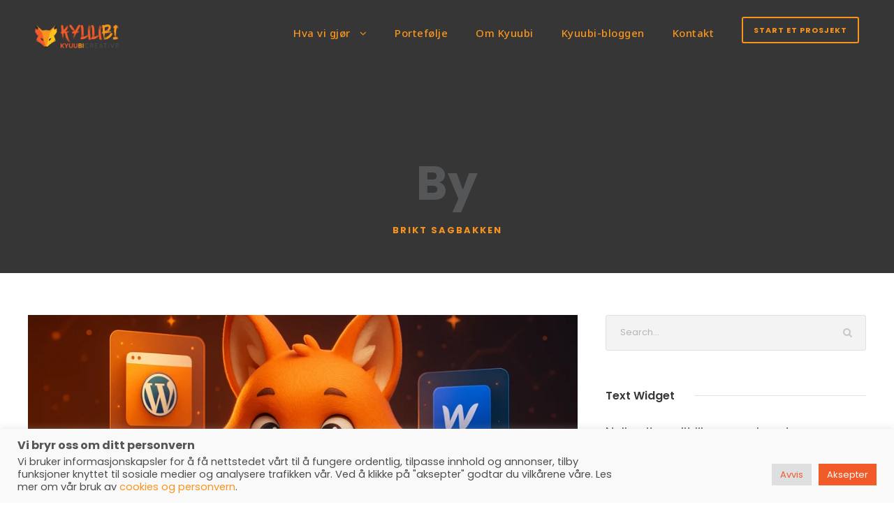

--- FILE ---
content_type: text/html; charset=UTF-8
request_url: https://www.kyuubi.no/author/brikt/
body_size: 17270
content:
<!DOCTYPE html>
<html lang="nb-NO" class="no-js">
<head>
	<meta charset="UTF-8">
	<meta name="viewport" content="width=device-width, initial-scale=1">
	<link rel="profile" href="http://gmpg.org/xfn/11">
	<link rel="pingback" href="https://www.kyuubi.no/xmlrpc.php">
	<meta name='robots' content='noindex, follow' />

	<!-- This site is optimized with the Yoast SEO Premium plugin v26.7 (Yoast SEO v26.7) - https://yoast.com/wordpress/plugins/seo/ -->
	<title>Brikt Sagbakken, forfatter på Kyuubi</title>
	<meta property="og:locale" content="nb_NO" />
	<meta property="og:type" content="profile" />
	<meta property="og:title" content="Brikt Sagbakken" />
	<meta property="og:url" content="https://www.kyuubi.no/author/brikt/" />
	<meta property="og:site_name" content="Kyuubi" />
	<meta property="og:image" content="https://secure.gravatar.com/avatar/0161b8bbd1ccae0e9c37788377a19ed13cbfe8a087934edc2acb1e42d86a0a28?s=500&d=mm&r=g" />
	<meta name="twitter:card" content="summary_large_image" />
	<script data-jetpack-boost="ignore" type="application/ld+json" class="yoast-schema-graph">{"@context":"https://schema.org","@graph":[{"@type":"ProfilePage","@id":"https://www.kyuubi.no/author/brikt/","url":"https://www.kyuubi.no/author/brikt/","name":"Brikt Sagbakken, forfatter på Kyuubi","isPartOf":{"@id":"https://www.kyuubi.no/#website"},"primaryImageOfPage":{"@id":"https://www.kyuubi.no/author/brikt/#primaryimage"},"image":{"@id":"https://www.kyuubi.no/author/brikt/#primaryimage"},"thumbnailUrl":"https://www.kyuubi.no/wp-content/uploads/2025/10/hvordan-lage-en-nettside-i-2025.webp","breadcrumb":{"@id":"https://www.kyuubi.no/author/brikt/#breadcrumb"},"inLanguage":"nb-NO","potentialAction":[{"@type":"ReadAction","target":["https://www.kyuubi.no/author/brikt/"]}]},{"@type":"ImageObject","inLanguage":"nb-NO","@id":"https://www.kyuubi.no/author/brikt/#primaryimage","url":"https://www.kyuubi.no/wp-content/uploads/2025/10/hvordan-lage-en-nettside-i-2025.webp","contentUrl":"https://www.kyuubi.no/wp-content/uploads/2025/10/hvordan-lage-en-nettside-i-2025.webp","width":1536,"height":1024,"caption":"En søt rev som prøver å finne ut av hvordan lage en nettside i 2025"},{"@type":"BreadcrumbList","@id":"https://www.kyuubi.no/author/brikt/#breadcrumb","itemListElement":[{"@type":"ListItem","position":1,"name":"Hjem","item":"https://www.kyuubi.no/"},{"@type":"ListItem","position":2,"name":"Arkiver for Brikt Sagbakken"}]},{"@type":"WebSite","@id":"https://www.kyuubi.no/#website","url":"https://www.kyuubi.no/","name":"Kyuubi","description":"Design som engasjerer. Strategi som selger.","publisher":{"@id":"https://www.kyuubi.no/#organization"},"potentialAction":[{"@type":"SearchAction","target":{"@type":"EntryPoint","urlTemplate":"https://www.kyuubi.no/?s={search_term_string}"},"query-input":{"@type":"PropertyValueSpecification","valueRequired":true,"valueName":"search_term_string"}}],"inLanguage":"nb-NO"},{"@type":"Organization","@id":"https://www.kyuubi.no/#organization","name":"Kyuubi","url":"https://www.kyuubi.no/","logo":{"@type":"ImageObject","inLanguage":"nb-NO","@id":"https://www.kyuubi.no/#/schema/logo/image/","url":"https://i0.wp.com/www.kbcreative.no/wp-content/uploads/2023/01/test-logo.png?fit=2760%2C1060&ssl=1","contentUrl":"https://i0.wp.com/www.kbcreative.no/wp-content/uploads/2023/01/test-logo.png?fit=2760%2C1060&ssl=1","width":2760,"height":1060,"caption":"Kyuubi"},"image":{"@id":"https://www.kyuubi.no/#/schema/logo/image/"}},{"@type":"Person","@id":"https://www.kyuubi.no/#/schema/person/eb8579ddbdfdb2c4a644c7cd494b7ef9","name":"Brikt Sagbakken","image":{"@type":"ImageObject","inLanguage":"nb-NO","@id":"https://www.kyuubi.no/#/schema/person/image/","url":"https://secure.gravatar.com/avatar/0161b8bbd1ccae0e9c37788377a19ed13cbfe8a087934edc2acb1e42d86a0a28?s=96&d=mm&r=g","contentUrl":"https://secure.gravatar.com/avatar/0161b8bbd1ccae0e9c37788377a19ed13cbfe8a087934edc2acb1e42d86a0a28?s=96&d=mm&r=g","caption":"Brikt Sagbakken"},"mainEntityOfPage":{"@id":"https://www.kyuubi.no/author/brikt/"}}]}</script>
	<!-- / Yoast SEO Premium plugin. -->


<link rel='dns-prefetch' href='//stats.wp.com' />
<link rel='dns-prefetch' href='//fonts.googleapis.com' />
<link rel='preconnect' href='//c0.wp.com' />
<link rel="alternate" type="application/rss+xml" title="Kyuubi &raquo; strøm" href="https://www.kyuubi.no/feed/" />
<link rel="alternate" type="application/rss+xml" title="Kyuubi &raquo; kommentarstrøm" href="https://www.kyuubi.no/comments/feed/" />
<link rel="alternate" type="application/rss+xml" title="Kyuubi &raquo; innlegg etter Brikt Sagbakken-strøm" href="https://www.kyuubi.no/author/brikt/feed/" />
<link rel='stylesheet' id='all-css-5e359d44e1f5834f6c23d001ebe0c826' href='https://www.kyuubi.no/wp-content/boost-cache/static/3921b61b85.min.css' type='text/css' media='all' />
<style id='wp-img-auto-sizes-contain-inline-css'>
img:is([sizes=auto i],[sizes^="auto," i]){contain-intrinsic-size:3000px 1500px}
/*# sourceURL=wp-img-auto-sizes-contain-inline-css */
</style>
<style id='wp-emoji-styles-inline-css'>

	img.wp-smiley, img.emoji {
		display: inline !important;
		border: none !important;
		box-shadow: none !important;
		height: 1em !important;
		width: 1em !important;
		margin: 0 0.07em !important;
		vertical-align: -0.1em !important;
		background: none !important;
		padding: 0 !important;
	}
/*# sourceURL=wp-emoji-styles-inline-css */
</style>
<style id='wp-block-library-inline-css'>
:root{--wp-block-synced-color:#7a00df;--wp-block-synced-color--rgb:122,0,223;--wp-bound-block-color:var(--wp-block-synced-color);--wp-editor-canvas-background:#ddd;--wp-admin-theme-color:#007cba;--wp-admin-theme-color--rgb:0,124,186;--wp-admin-theme-color-darker-10:#006ba1;--wp-admin-theme-color-darker-10--rgb:0,107,160.5;--wp-admin-theme-color-darker-20:#005a87;--wp-admin-theme-color-darker-20--rgb:0,90,135;--wp-admin-border-width-focus:2px}@media (min-resolution:192dpi){:root{--wp-admin-border-width-focus:1.5px}}.wp-element-button{cursor:pointer}:root .has-very-light-gray-background-color{background-color:#eee}:root .has-very-dark-gray-background-color{background-color:#313131}:root .has-very-light-gray-color{color:#eee}:root .has-very-dark-gray-color{color:#313131}:root .has-vivid-green-cyan-to-vivid-cyan-blue-gradient-background{background:linear-gradient(135deg,#00d084,#0693e3)}:root .has-purple-crush-gradient-background{background:linear-gradient(135deg,#34e2e4,#4721fb 50%,#ab1dfe)}:root .has-hazy-dawn-gradient-background{background:linear-gradient(135deg,#faaca8,#dad0ec)}:root .has-subdued-olive-gradient-background{background:linear-gradient(135deg,#fafae1,#67a671)}:root .has-atomic-cream-gradient-background{background:linear-gradient(135deg,#fdd79a,#004a59)}:root .has-nightshade-gradient-background{background:linear-gradient(135deg,#330968,#31cdcf)}:root .has-midnight-gradient-background{background:linear-gradient(135deg,#020381,#2874fc)}:root{--wp--preset--font-size--normal:16px;--wp--preset--font-size--huge:42px}.has-regular-font-size{font-size:1em}.has-larger-font-size{font-size:2.625em}.has-normal-font-size{font-size:var(--wp--preset--font-size--normal)}.has-huge-font-size{font-size:var(--wp--preset--font-size--huge)}.has-text-align-center{text-align:center}.has-text-align-left{text-align:left}.has-text-align-right{text-align:right}.has-fit-text{white-space:nowrap!important}#end-resizable-editor-section{display:none}.aligncenter{clear:both}.items-justified-left{justify-content:flex-start}.items-justified-center{justify-content:center}.items-justified-right{justify-content:flex-end}.items-justified-space-between{justify-content:space-between}.screen-reader-text{border:0;clip-path:inset(50%);height:1px;margin:-1px;overflow:hidden;padding:0;position:absolute;width:1px;word-wrap:normal!important}.screen-reader-text:focus{background-color:#ddd;clip-path:none;color:#444;display:block;font-size:1em;height:auto;left:5px;line-height:normal;padding:15px 23px 14px;text-decoration:none;top:5px;width:auto;z-index:100000}html :where(.has-border-color){border-style:solid}html :where([style*=border-top-color]){border-top-style:solid}html :where([style*=border-right-color]){border-right-style:solid}html :where([style*=border-bottom-color]){border-bottom-style:solid}html :where([style*=border-left-color]){border-left-style:solid}html :where([style*=border-width]){border-style:solid}html :where([style*=border-top-width]){border-top-style:solid}html :where([style*=border-right-width]){border-right-style:solid}html :where([style*=border-bottom-width]){border-bottom-style:solid}html :where([style*=border-left-width]){border-left-style:solid}html :where(img[class*=wp-image-]){height:auto;max-width:100%}:where(figure){margin:0 0 1em}html :where(.is-position-sticky){--wp-admin--admin-bar--position-offset:var(--wp-admin--admin-bar--height,0px)}@media screen and (max-width:600px){html :where(.is-position-sticky){--wp-admin--admin-bar--position-offset:0px}}

/*# sourceURL=wp-block-library-inline-css */
</style><style id='global-styles-inline-css'>
:root{--wp--preset--aspect-ratio--square: 1;--wp--preset--aspect-ratio--4-3: 4/3;--wp--preset--aspect-ratio--3-4: 3/4;--wp--preset--aspect-ratio--3-2: 3/2;--wp--preset--aspect-ratio--2-3: 2/3;--wp--preset--aspect-ratio--16-9: 16/9;--wp--preset--aspect-ratio--9-16: 9/16;--wp--preset--color--black: #000000;--wp--preset--color--cyan-bluish-gray: #abb8c3;--wp--preset--color--white: #ffffff;--wp--preset--color--pale-pink: #f78da7;--wp--preset--color--vivid-red: #cf2e2e;--wp--preset--color--luminous-vivid-orange: #ff6900;--wp--preset--color--luminous-vivid-amber: #fcb900;--wp--preset--color--light-green-cyan: #7bdcb5;--wp--preset--color--vivid-green-cyan: #00d084;--wp--preset--color--pale-cyan-blue: #8ed1fc;--wp--preset--color--vivid-cyan-blue: #0693e3;--wp--preset--color--vivid-purple: #9b51e0;--wp--preset--gradient--vivid-cyan-blue-to-vivid-purple: linear-gradient(135deg,rgb(6,147,227) 0%,rgb(155,81,224) 100%);--wp--preset--gradient--light-green-cyan-to-vivid-green-cyan: linear-gradient(135deg,rgb(122,220,180) 0%,rgb(0,208,130) 100%);--wp--preset--gradient--luminous-vivid-amber-to-luminous-vivid-orange: linear-gradient(135deg,rgb(252,185,0) 0%,rgb(255,105,0) 100%);--wp--preset--gradient--luminous-vivid-orange-to-vivid-red: linear-gradient(135deg,rgb(255,105,0) 0%,rgb(207,46,46) 100%);--wp--preset--gradient--very-light-gray-to-cyan-bluish-gray: linear-gradient(135deg,rgb(238,238,238) 0%,rgb(169,184,195) 100%);--wp--preset--gradient--cool-to-warm-spectrum: linear-gradient(135deg,rgb(74,234,220) 0%,rgb(151,120,209) 20%,rgb(207,42,186) 40%,rgb(238,44,130) 60%,rgb(251,105,98) 80%,rgb(254,248,76) 100%);--wp--preset--gradient--blush-light-purple: linear-gradient(135deg,rgb(255,206,236) 0%,rgb(152,150,240) 100%);--wp--preset--gradient--blush-bordeaux: linear-gradient(135deg,rgb(254,205,165) 0%,rgb(254,45,45) 50%,rgb(107,0,62) 100%);--wp--preset--gradient--luminous-dusk: linear-gradient(135deg,rgb(255,203,112) 0%,rgb(199,81,192) 50%,rgb(65,88,208) 100%);--wp--preset--gradient--pale-ocean: linear-gradient(135deg,rgb(255,245,203) 0%,rgb(182,227,212) 50%,rgb(51,167,181) 100%);--wp--preset--gradient--electric-grass: linear-gradient(135deg,rgb(202,248,128) 0%,rgb(113,206,126) 100%);--wp--preset--gradient--midnight: linear-gradient(135deg,rgb(2,3,129) 0%,rgb(40,116,252) 100%);--wp--preset--font-size--small: 13px;--wp--preset--font-size--medium: 20px;--wp--preset--font-size--large: 36px;--wp--preset--font-size--x-large: 42px;--wp--preset--spacing--20: 0.44rem;--wp--preset--spacing--30: 0.67rem;--wp--preset--spacing--40: 1rem;--wp--preset--spacing--50: 1.5rem;--wp--preset--spacing--60: 2.25rem;--wp--preset--spacing--70: 3.38rem;--wp--preset--spacing--80: 5.06rem;--wp--preset--shadow--natural: 6px 6px 9px rgba(0, 0, 0, 0.2);--wp--preset--shadow--deep: 12px 12px 50px rgba(0, 0, 0, 0.4);--wp--preset--shadow--sharp: 6px 6px 0px rgba(0, 0, 0, 0.2);--wp--preset--shadow--outlined: 6px 6px 0px -3px rgb(255, 255, 255), 6px 6px rgb(0, 0, 0);--wp--preset--shadow--crisp: 6px 6px 0px rgb(0, 0, 0);}:where(.is-layout-flex){gap: 0.5em;}:where(.is-layout-grid){gap: 0.5em;}body .is-layout-flex{display: flex;}.is-layout-flex{flex-wrap: wrap;align-items: center;}.is-layout-flex > :is(*, div){margin: 0;}body .is-layout-grid{display: grid;}.is-layout-grid > :is(*, div){margin: 0;}:where(.wp-block-columns.is-layout-flex){gap: 2em;}:where(.wp-block-columns.is-layout-grid){gap: 2em;}:where(.wp-block-post-template.is-layout-flex){gap: 1.25em;}:where(.wp-block-post-template.is-layout-grid){gap: 1.25em;}.has-black-color{color: var(--wp--preset--color--black) !important;}.has-cyan-bluish-gray-color{color: var(--wp--preset--color--cyan-bluish-gray) !important;}.has-white-color{color: var(--wp--preset--color--white) !important;}.has-pale-pink-color{color: var(--wp--preset--color--pale-pink) !important;}.has-vivid-red-color{color: var(--wp--preset--color--vivid-red) !important;}.has-luminous-vivid-orange-color{color: var(--wp--preset--color--luminous-vivid-orange) !important;}.has-luminous-vivid-amber-color{color: var(--wp--preset--color--luminous-vivid-amber) !important;}.has-light-green-cyan-color{color: var(--wp--preset--color--light-green-cyan) !important;}.has-vivid-green-cyan-color{color: var(--wp--preset--color--vivid-green-cyan) !important;}.has-pale-cyan-blue-color{color: var(--wp--preset--color--pale-cyan-blue) !important;}.has-vivid-cyan-blue-color{color: var(--wp--preset--color--vivid-cyan-blue) !important;}.has-vivid-purple-color{color: var(--wp--preset--color--vivid-purple) !important;}.has-black-background-color{background-color: var(--wp--preset--color--black) !important;}.has-cyan-bluish-gray-background-color{background-color: var(--wp--preset--color--cyan-bluish-gray) !important;}.has-white-background-color{background-color: var(--wp--preset--color--white) !important;}.has-pale-pink-background-color{background-color: var(--wp--preset--color--pale-pink) !important;}.has-vivid-red-background-color{background-color: var(--wp--preset--color--vivid-red) !important;}.has-luminous-vivid-orange-background-color{background-color: var(--wp--preset--color--luminous-vivid-orange) !important;}.has-luminous-vivid-amber-background-color{background-color: var(--wp--preset--color--luminous-vivid-amber) !important;}.has-light-green-cyan-background-color{background-color: var(--wp--preset--color--light-green-cyan) !important;}.has-vivid-green-cyan-background-color{background-color: var(--wp--preset--color--vivid-green-cyan) !important;}.has-pale-cyan-blue-background-color{background-color: var(--wp--preset--color--pale-cyan-blue) !important;}.has-vivid-cyan-blue-background-color{background-color: var(--wp--preset--color--vivid-cyan-blue) !important;}.has-vivid-purple-background-color{background-color: var(--wp--preset--color--vivid-purple) !important;}.has-black-border-color{border-color: var(--wp--preset--color--black) !important;}.has-cyan-bluish-gray-border-color{border-color: var(--wp--preset--color--cyan-bluish-gray) !important;}.has-white-border-color{border-color: var(--wp--preset--color--white) !important;}.has-pale-pink-border-color{border-color: var(--wp--preset--color--pale-pink) !important;}.has-vivid-red-border-color{border-color: var(--wp--preset--color--vivid-red) !important;}.has-luminous-vivid-orange-border-color{border-color: var(--wp--preset--color--luminous-vivid-orange) !important;}.has-luminous-vivid-amber-border-color{border-color: var(--wp--preset--color--luminous-vivid-amber) !important;}.has-light-green-cyan-border-color{border-color: var(--wp--preset--color--light-green-cyan) !important;}.has-vivid-green-cyan-border-color{border-color: var(--wp--preset--color--vivid-green-cyan) !important;}.has-pale-cyan-blue-border-color{border-color: var(--wp--preset--color--pale-cyan-blue) !important;}.has-vivid-cyan-blue-border-color{border-color: var(--wp--preset--color--vivid-cyan-blue) !important;}.has-vivid-purple-border-color{border-color: var(--wp--preset--color--vivid-purple) !important;}.has-vivid-cyan-blue-to-vivid-purple-gradient-background{background: var(--wp--preset--gradient--vivid-cyan-blue-to-vivid-purple) !important;}.has-light-green-cyan-to-vivid-green-cyan-gradient-background{background: var(--wp--preset--gradient--light-green-cyan-to-vivid-green-cyan) !important;}.has-luminous-vivid-amber-to-luminous-vivid-orange-gradient-background{background: var(--wp--preset--gradient--luminous-vivid-amber-to-luminous-vivid-orange) !important;}.has-luminous-vivid-orange-to-vivid-red-gradient-background{background: var(--wp--preset--gradient--luminous-vivid-orange-to-vivid-red) !important;}.has-very-light-gray-to-cyan-bluish-gray-gradient-background{background: var(--wp--preset--gradient--very-light-gray-to-cyan-bluish-gray) !important;}.has-cool-to-warm-spectrum-gradient-background{background: var(--wp--preset--gradient--cool-to-warm-spectrum) !important;}.has-blush-light-purple-gradient-background{background: var(--wp--preset--gradient--blush-light-purple) !important;}.has-blush-bordeaux-gradient-background{background: var(--wp--preset--gradient--blush-bordeaux) !important;}.has-luminous-dusk-gradient-background{background: var(--wp--preset--gradient--luminous-dusk) !important;}.has-pale-ocean-gradient-background{background: var(--wp--preset--gradient--pale-ocean) !important;}.has-electric-grass-gradient-background{background: var(--wp--preset--gradient--electric-grass) !important;}.has-midnight-gradient-background{background: var(--wp--preset--gradient--midnight) !important;}.has-small-font-size{font-size: var(--wp--preset--font-size--small) !important;}.has-medium-font-size{font-size: var(--wp--preset--font-size--medium) !important;}.has-large-font-size{font-size: var(--wp--preset--font-size--large) !important;}.has-x-large-font-size{font-size: var(--wp--preset--font-size--x-large) !important;}
/*# sourceURL=global-styles-inline-css */
</style>

<style id='classic-theme-styles-inline-css'>
/*! This file is auto-generated */
.wp-block-button__link{color:#fff;background-color:#32373c;border-radius:9999px;box-shadow:none;text-decoration:none;padding:calc(.667em + 2px) calc(1.333em + 2px);font-size:1.125em}.wp-block-file__button{background:#32373c;color:#fff;text-decoration:none}
/*# sourceURL=/wp-includes/css/classic-themes.min.css */
</style>
<link rel='stylesheet' id='gdlr-core-google-font-css' href='https://fonts.googleapis.com/css?family=Poppins%3A100%2C100italic%2C200%2C200italic%2C300%2C300italic%2Cregular%2Citalic%2C500%2C500italic%2C600%2C600italic%2C700%2C700italic%2C800%2C800italic%2C900%2C900italic%7CNoto+Sans%3A100%2C200%2C300%2Cregular%2C500%2C600%2C700%2C800%2C900%2C100italic%2C200italic%2C300italic%2Citalic%2C500italic%2C600italic%2C700italic%2C800italic%2C900italic&#038;subset=latin%2Clatin-ext%2Ccyrillic%2Ccyrillic-ext%2Cdevanagari%2Cgreek%2Cgreek-ext%2Cvietnamese&#038;ver=6.9' media='all' />



<link rel="https://api.w.org/" href="https://www.kyuubi.no/wp-json/" /><link rel="alternate" title="JSON" type="application/json" href="https://www.kyuubi.no/wp-json/wp/v2/users/2" /><link rel="EditURI" type="application/rsd+xml" title="RSD" href="https://www.kyuubi.no/xmlrpc.php?rsd" />
<meta name="generator" content="WordPress 6.9" />
<style>#gdlr-core-column-1:hover .gdlr-core-pbf-column-content-margin, #gdlr-core-column-1:hover .gdlr-core-pbf-column-content-margin .gdlr-core-pbf-background-wrap, #gdlr-core-column-1:hover .gdlr-core-pbf-column-content-margin .gdlr-core-pbf-background-frame{ border-color: #ffffff !important; }#gdlr-core-column-1:hover .gdlr-core-pbf-column-content-margin .gdlr-core-pbf-background-wrap{  }@media only screen and (max-width: 767px){#gdlr-core-title-item-1 .gdlr-core-title-item-title{font-size: 30px  !important;}}#gdlr-core-column-2:hover .gdlr-core-pbf-column-content-margin, #gdlr-core-column-2:hover .gdlr-core-pbf-column-content-margin .gdlr-core-pbf-background-wrap, #gdlr-core-column-2:hover .gdlr-core-pbf-column-content-margin .gdlr-core-pbf-background-frame{ border-color: #ffffff !important; }#gdlr-core-column-2:hover .gdlr-core-pbf-column-content-margin .gdlr-core-pbf-background-wrap{  }#gdlr-core-column-3:hover .gdlr-core-pbf-column-content-margin, #gdlr-core-column-3:hover .gdlr-core-pbf-column-content-margin .gdlr-core-pbf-background-wrap, #gdlr-core-column-3:hover .gdlr-core-pbf-column-content-margin .gdlr-core-pbf-background-frame{ border-color: #ffffff !important; }#gdlr-core-column-3:hover .gdlr-core-pbf-column-content-margin .gdlr-core-pbf-background-wrap{  }@media only screen and (max-width: 767px){#gdlr-core-title-item-2 .gdlr-core-title-item-title{font-size: 15px  !important;}}#gdlr-core-column-4:hover .gdlr-core-pbf-column-content-margin, #gdlr-core-column-4:hover .gdlr-core-pbf-column-content-margin .gdlr-core-pbf-background-wrap, #gdlr-core-column-4:hover .gdlr-core-pbf-column-content-margin .gdlr-core-pbf-background-frame{ border-color: #ffffff !important; }#gdlr-core-column-4:hover .gdlr-core-pbf-column-content-margin .gdlr-core-pbf-background-wrap{  }@media only screen and (max-width: 767px){#gdlr-core-title-item-3 .gdlr-core-title-item-title{font-size: 30px  !important;}}@media only screen and (max-width: 767px){#gdlr-core-title-item-4 .gdlr-core-title-item-title{font-size: 20px  !important;}}#gdlr-core-column-5:hover .gdlr-core-pbf-column-content-margin, #gdlr-core-column-5:hover .gdlr-core-pbf-column-content-margin .gdlr-core-pbf-background-wrap, #gdlr-core-column-5:hover .gdlr-core-pbf-column-content-margin .gdlr-core-pbf-background-frame{ border-color: #ffffff !important; }#gdlr-core-column-5:hover .gdlr-core-pbf-column-content-margin .gdlr-core-pbf-background-wrap{  }@media only screen and (max-width: 767px){#gdlr-core-title-item-5 .gdlr-core-title-item-title{font-size: 20px  !important;}}#gdlr-core-column-6:hover .gdlr-core-pbf-column-content-margin, #gdlr-core-column-6:hover .gdlr-core-pbf-column-content-margin .gdlr-core-pbf-background-wrap, #gdlr-core-column-6:hover .gdlr-core-pbf-column-content-margin .gdlr-core-pbf-background-frame{ border-color: #ffffff !important; }#gdlr-core-column-6:hover .gdlr-core-pbf-column-content-margin .gdlr-core-pbf-background-wrap{  }@media only screen and (max-width: 767px){#gdlr-core-title-item-6 .gdlr-core-title-item-title{font-size: 20px  !important;}}#gdlr-core-column-7:hover .gdlr-core-pbf-column-content-margin, #gdlr-core-column-7:hover .gdlr-core-pbf-column-content-margin .gdlr-core-pbf-background-wrap, #gdlr-core-column-7:hover .gdlr-core-pbf-column-content-margin .gdlr-core-pbf-background-frame{ border-color: #ffffff !important; }#gdlr-core-column-7:hover .gdlr-core-pbf-column-content-margin .gdlr-core-pbf-background-wrap{  }#gdlr-core-column-8:hover .gdlr-core-pbf-column-content-margin, #gdlr-core-column-8:hover .gdlr-core-pbf-column-content-margin .gdlr-core-pbf-background-wrap, #gdlr-core-column-8:hover .gdlr-core-pbf-column-content-margin .gdlr-core-pbf-background-frame{ border-color: #ffffff !important; }#gdlr-core-column-8:hover .gdlr-core-pbf-column-content-margin .gdlr-core-pbf-background-wrap{  }@media only screen and (max-width: 767px){#gdlr-core-text-box-1 .gdlr-core-text-box-item-content{ font-size: 25px  !important; }}#gdlr-core-column-9:hover .gdlr-core-pbf-column-content-margin, #gdlr-core-column-9:hover .gdlr-core-pbf-column-content-margin .gdlr-core-pbf-background-wrap, #gdlr-core-column-9:hover .gdlr-core-pbf-column-content-margin .gdlr-core-pbf-background-frame{ border-color: #ffffff !important; }#gdlr-core-column-9:hover .gdlr-core-pbf-column-content-margin .gdlr-core-pbf-background-wrap{  }@media only screen and (max-width: 767px){#gdlr-core-title-item-7 .gdlr-core-title-item-title{font-size: 20px  !important;}}#gdlr-core-column-10:hover .gdlr-core-pbf-column-content-margin, #gdlr-core-column-10:hover .gdlr-core-pbf-column-content-margin .gdlr-core-pbf-background-wrap, #gdlr-core-column-10:hover .gdlr-core-pbf-column-content-margin .gdlr-core-pbf-background-frame{ border-color: #ffffff !important; }#gdlr-core-column-10:hover .gdlr-core-pbf-column-content-margin .gdlr-core-pbf-background-wrap{  }@media only screen and (max-width: 767px){#gdlr-core-title-item-8 .gdlr-core-title-item-title{font-size: 30px  !important;}}#gdlr-core-column-11:hover .gdlr-core-pbf-column-content-margin, #gdlr-core-column-11:hover .gdlr-core-pbf-column-content-margin .gdlr-core-pbf-background-wrap, #gdlr-core-column-11:hover .gdlr-core-pbf-column-content-margin .gdlr-core-pbf-background-frame{ border-color: #ffffff !important; }#gdlr-core-column-11:hover .gdlr-core-pbf-column-content-margin .gdlr-core-pbf-background-wrap{  }@media only screen and (max-width: 767px){#gdlr-core-title-item-9 .gdlr-core-title-item-title{font-size: 20px  !important;}}#gdlr-core-column-12:hover .gdlr-core-pbf-column-content-margin, #gdlr-core-column-12:hover .gdlr-core-pbf-column-content-margin .gdlr-core-pbf-background-wrap, #gdlr-core-column-12:hover .gdlr-core-pbf-column-content-margin .gdlr-core-pbf-background-frame{ border-color: #ffffff !important; }#gdlr-core-column-12:hover .gdlr-core-pbf-column-content-margin .gdlr-core-pbf-background-wrap{  }@media only screen and (max-width: 767px){#gdlr-core-title-item-10 .gdlr-core-title-item-title{font-size: 20px  !important;}}#gdlr-core-column-13:hover .gdlr-core-pbf-column-content-margin, #gdlr-core-column-13:hover .gdlr-core-pbf-column-content-margin .gdlr-core-pbf-background-wrap, #gdlr-core-column-13:hover .gdlr-core-pbf-column-content-margin .gdlr-core-pbf-background-frame{ border-color: #ffffff !important; }#gdlr-core-column-13:hover .gdlr-core-pbf-column-content-margin .gdlr-core-pbf-background-wrap{  }@media only screen and (max-width: 767px){#gdlr-core-title-item-11 .gdlr-core-title-item-title{font-size: 20px  !important;}}#gdlr-core-column-14:hover .gdlr-core-pbf-column-content-margin, #gdlr-core-column-14:hover .gdlr-core-pbf-column-content-margin .gdlr-core-pbf-background-wrap, #gdlr-core-column-14:hover .gdlr-core-pbf-column-content-margin .gdlr-core-pbf-background-frame{ border-color: #ffffff !important; }#gdlr-core-column-14:hover .gdlr-core-pbf-column-content-margin .gdlr-core-pbf-background-wrap{  }@media only screen and (max-width: 767px){#gdlr-core-title-item-12 .gdlr-core-title-item-title{font-size: 20px  !important;}}#gdlr-core-column-15:hover .gdlr-core-pbf-column-content-margin, #gdlr-core-column-15:hover .gdlr-core-pbf-column-content-margin .gdlr-core-pbf-background-wrap, #gdlr-core-column-15:hover .gdlr-core-pbf-column-content-margin .gdlr-core-pbf-background-frame{ border-color: #ffffff !important; }#gdlr-core-column-15:hover .gdlr-core-pbf-column-content-margin .gdlr-core-pbf-background-wrap{  }@media only screen and (max-width: 767px){#gdlr-core-title-item-13 .gdlr-core-title-item-title{font-size: 20px  !important;}}#gdlr-core-column-16:hover .gdlr-core-pbf-column-content-margin, #gdlr-core-column-16:hover .gdlr-core-pbf-column-content-margin .gdlr-core-pbf-background-wrap, #gdlr-core-column-16:hover .gdlr-core-pbf-column-content-margin .gdlr-core-pbf-background-frame{ border-color: #ffffff !important; }#gdlr-core-column-16:hover .gdlr-core-pbf-column-content-margin .gdlr-core-pbf-background-wrap{  }@media only screen and (max-width: 767px){#gdlr-core-text-box-2 .gdlr-core-text-box-item-content{ font-size: 25px  !important; }}#gdlr-core-column-17:hover .gdlr-core-pbf-column-content-margin, #gdlr-core-column-17:hover .gdlr-core-pbf-column-content-margin .gdlr-core-pbf-background-wrap, #gdlr-core-column-17:hover .gdlr-core-pbf-column-content-margin .gdlr-core-pbf-background-frame{ border-color: #ffffff !important; }#gdlr-core-column-17:hover .gdlr-core-pbf-column-content-margin .gdlr-core-pbf-background-wrap{  }#gdlr-core-column-18:hover .gdlr-core-pbf-column-content-margin, #gdlr-core-column-18:hover .gdlr-core-pbf-column-content-margin .gdlr-core-pbf-background-wrap, #gdlr-core-column-18:hover .gdlr-core-pbf-column-content-margin .gdlr-core-pbf-background-frame{ border-color: #ffffff !important; }#gdlr-core-column-18:hover .gdlr-core-pbf-column-content-margin .gdlr-core-pbf-background-wrap{  }@media only screen and (max-width: 767px){#gdlr-core-title-item-14 .gdlr-core-title-item-title{font-size: 30px  !important;}}#gdlr-core-column-19:hover .gdlr-core-pbf-column-content-margin, #gdlr-core-column-19:hover .gdlr-core-pbf-column-content-margin .gdlr-core-pbf-background-wrap, #gdlr-core-column-19:hover .gdlr-core-pbf-column-content-margin .gdlr-core-pbf-background-frame{ border-color: #ffffff !important; }#gdlr-core-column-19:hover .gdlr-core-pbf-column-content-margin .gdlr-core-pbf-background-wrap{  }@media only screen and (max-width: 767px){#gdlr-core-title-item-15 .gdlr-core-title-item-title{font-size: 30px  !important;}}#gdlr-core-column-20:hover .gdlr-core-pbf-column-content-margin, #gdlr-core-column-20:hover .gdlr-core-pbf-column-content-margin .gdlr-core-pbf-background-wrap, #gdlr-core-column-20:hover .gdlr-core-pbf-column-content-margin .gdlr-core-pbf-background-frame{ border-color: #ffffff !important; }#gdlr-core-column-20:hover .gdlr-core-pbf-column-content-margin .gdlr-core-pbf-background-wrap{  }@media only screen and (max-width: 767px){#gdlr-core-title-item-16 .gdlr-core-title-item-title{font-size: 15px  !important;}}#gdlr-core-column-21:hover .gdlr-core-pbf-column-content-margin, #gdlr-core-column-21:hover .gdlr-core-pbf-column-content-margin .gdlr-core-pbf-background-wrap, #gdlr-core-column-21:hover .gdlr-core-pbf-column-content-margin .gdlr-core-pbf-background-frame{ border-color: #ffffff !important; }#gdlr-core-column-21:hover .gdlr-core-pbf-column-content-margin .gdlr-core-pbf-background-wrap{  }@media only screen and (max-width: 767px){#gdlr-core-title-item-17 .gdlr-core-title-item-title{font-size: 30px  !important;}}@media only screen and (max-width: 767px){#gdlr-core-wrapper-1.gdlr-core-pbf-wrapper {padding-top: 30px !important;} }@media only screen and (max-width: 767px){#gdlr-core-column-22 .gdlr-core-pbf-column-content-margin{padding-bottom: 0px !important;}}@media only screen and (max-width: 767px){#gdlr-core-title-item-18 .gdlr-core-title-item-title{font-size: 30px  !important;}}@media only screen and (max-width: 767px){#gdlr-core-column-23 .gdlr-core-pbf-column-content-margin{padding-top: 20px !important;padding-bottom: 30px !important;}}</style><!-- Matomo Tag Manager -->

<!-- End Matomo Tag Manager -->
		    	<style>img#wpstats{display:none}</style>
		<style type="text/css">.recentcomments a{display:inline !important;padding:0 !important;margin:0 !important;}</style><link rel="icon" href="https://www.kyuubi.no/wp-content/uploads/2023/01/cropped-icon-1-32x32.png" sizes="32x32" />
<link rel="icon" href="https://www.kyuubi.no/wp-content/uploads/2023/01/cropped-icon-1-192x192.png" sizes="192x192" />
<link rel="apple-touch-icon" href="https://www.kyuubi.no/wp-content/uploads/2023/01/cropped-icon-1-180x180.png" />
<meta name="msapplication-TileImage" content="https://www.kyuubi.no/wp-content/uploads/2023/01/cropped-icon-1-270x270.png" />
<link rel='stylesheet' id='all-css-5d13a8a9d28de44373b5d385ddc5342d' href='https://www.kyuubi.no/wp-content/boost-cache/static/113e2866de.min.css' type='text/css' media='all' />
</head>

<body class="archive author author-brikt author-2 wp-theme-infinite wp-child-theme-infinite-child gdlr-core-body infinite-body infinite-body-front infinite-full  infinite-with-sticky-navigation  infinite-blockquote-style-2 gdlr-core-link-to-lightbox" data-home-url="https://www.kyuubi.no/" >
<div class="infinite-mobile-header-wrap" ><div class="infinite-mobile-header infinite-header-background infinite-style-slide infinite-sticky-mobile-navigation " id="infinite-mobile-header" ><div class="infinite-mobile-header-container infinite-container clearfix" ><div class="infinite-logo  infinite-item-pdlr"><div class="infinite-logo-inner"><a class="" href="https://www.kyuubi.no/" ><img src="https://www.kyuubi.no/wp-content/uploads/2024/06/kyuubi_digital_logo.webp" alt="" width="625" height="175" title="kyuubi_digital_logo" /></a></div></div><div class="infinite-mobile-menu-right" ><div class="infinite-mobile-menu" ><a class="infinite-mm-menu-button infinite-mobile-menu-button infinite-mobile-button-hamburger" href="#infinite-mobile-menu" ><span></span></a><div class="infinite-mm-menu-wrap infinite-navigation-font" id="infinite-mobile-menu" data-slide="right" ><ul id="menu-hovedmeny" class="m-menu"><li class="menu-item menu-item-type-custom menu-item-object-custom menu-item-has-children menu-item-1682"><a href="https://www.kyuubi.no/hva-vi-gjor/">Hva vi gjør</a>
<ul class="sub-menu">
	<li class="menu-item menu-item-type-post_type menu-item-object-page menu-item-5551"><a href="https://www.kyuubi.no/hva-vi-gjor/merkevarebygging/">Visuell identitet og merkevare</a></li>
	<li class="menu-item menu-item-type-post_type menu-item-object-page menu-item-5517"><a href="https://www.kyuubi.no/hva-vi-gjor/nettsider/">Nettsider som skaper verdi</a></li>
	<li class="menu-item menu-item-type-post_type menu-item-object-page menu-item-5581"><a href="https://www.kyuubi.no/hva-vi-gjor/ok-kundelojalitet/">Kampanjer og salgsstøtte</a></li>
	<li class="menu-item menu-item-type-post_type menu-item-object-page menu-item-5535"><a href="https://www.kyuubi.no/hva-vi-gjor/styrk-din-merkevare/">Strategi og rådgivning</a></li>
</ul>
</li>
<li class="menu-item menu-item-type-post_type menu-item-object-page menu-item-2149"><a href="https://www.kyuubi.no/portefolje/">Portefølje</a></li>
<li class="menu-item menu-item-type-post_type menu-item-object-page menu-item-36"><a href="https://www.kyuubi.no/om/">Om Kyuubi</a></li>
<li class="menu-item menu-item-type-post_type menu-item-object-page menu-item-1975"><a href="https://www.kyuubi.no/kyuubi-bloggen/">Kyuubi-bloggen</a></li>
<li class="menu-item menu-item-type-post_type menu-item-object-page menu-item-37"><a href="https://www.kyuubi.no/kontakt-oss/">Kontakt</a></li>
</ul></div></div></div></div></div></div><div class="infinite-body-outer-wrapper ">
		<div class="infinite-body-wrapper clearfix  infinite-with-transparent-header infinite-with-frame">
	<div class="infinite-header-background-transparent" >	
<header class="infinite-header-wrap infinite-header-style-plain  infinite-style-menu-right infinite-sticky-navigation infinite-style-slide" data-navigation-offset="75px"  >
	<div class="infinite-header-background" ></div>
	<div class="infinite-header-container  infinite-header-full">
			
		<div class="infinite-header-container-inner clearfix">
			<div class="infinite-logo  infinite-item-pdlr"><div class="infinite-logo-inner"><a class="" href="https://www.kyuubi.no/" ><img src="https://www.kyuubi.no/wp-content/uploads/2024/06/kyuubi_digital_logo.webp" alt="" width="625" height="175" title="kyuubi_digital_logo" /></a></div></div>			<div class="infinite-navigation infinite-item-pdlr clearfix infinite-navigation-submenu-indicator " >
			<div class="infinite-main-menu" id="infinite-main-menu" ><ul id="menu-hovedmeny-1" class="sf-menu"><li  class="menu-item menu-item-type-custom menu-item-object-custom menu-item-has-children menu-item-1682 infinite-normal-menu"><a href="https://www.kyuubi.no/hva-vi-gjor/" class="sf-with-ul-pre">Hva vi gjør</a>
<ul class="sub-menu">
	<li  class="menu-item menu-item-type-post_type menu-item-object-page menu-item-5551" data-size="60"><a href="https://www.kyuubi.no/hva-vi-gjor/merkevarebygging/">Visuell identitet og merkevare</a></li>
	<li  class="menu-item menu-item-type-post_type menu-item-object-page menu-item-5517" data-size="60"><a href="https://www.kyuubi.no/hva-vi-gjor/nettsider/">Nettsider som skaper verdi</a></li>
	<li  class="menu-item menu-item-type-post_type menu-item-object-page menu-item-5581" data-size="60"><a href="https://www.kyuubi.no/hva-vi-gjor/ok-kundelojalitet/">Kampanjer og salgsstøtte</a></li>
	<li  class="menu-item menu-item-type-post_type menu-item-object-page menu-item-5535" data-size="60"><a href="https://www.kyuubi.no/hva-vi-gjor/styrk-din-merkevare/">Strategi og rådgivning</a></li>
</ul>
</li>
<li  class="menu-item menu-item-type-post_type menu-item-object-page menu-item-2149 infinite-normal-menu"><a href="https://www.kyuubi.no/portefolje/">Portefølje</a></li>
<li  class="menu-item menu-item-type-post_type menu-item-object-page menu-item-36 infinite-normal-menu"><a href="https://www.kyuubi.no/om/">Om Kyuubi</a></li>
<li  class="menu-item menu-item-type-post_type menu-item-object-page menu-item-1975 infinite-normal-menu"><a href="https://www.kyuubi.no/kyuubi-bloggen/">Kyuubi-bloggen</a></li>
<li  class="menu-item menu-item-type-post_type menu-item-object-page menu-item-37 infinite-normal-menu"><a href="https://www.kyuubi.no/kontakt-oss/">Kontakt</a></li>
</ul></div><div class="infinite-main-menu-right-wrap clearfix " ><a class="infinite-main-menu-right-button infinite-button-1 infinite-style-default" href="https://www.kyuubi.no/book-mote/" target="_self" >Start et prosjekt</a></div>			</div><!-- infinite-navigation -->

		</div><!-- infinite-header-inner -->
	</div><!-- infinite-header-container -->
</header><!-- header --></div><div class="infinite-page-title-wrap  infinite-style-custom infinite-center-align" ><div class="infinite-header-transparent-substitute" ></div><div class="infinite-page-title-overlay"  ></div><div class="infinite-page-title-container infinite-container" ><div class="infinite-page-title-content infinite-item-pdlr"  ><h3 class="infinite-page-title"  >By</h3><div class="infinite-page-caption"  >Brikt Sagbakken</div></div></div></div>	<div class="infinite-page-wrapper" id="infinite-page-wrapper" ><div class="infinite-content-container infinite-container"><div class=" infinite-sidebar-wrap clearfix infinite-line-height-0 infinite-sidebar-style-right" ><div class=" infinite-sidebar-center infinite-column-40 infinite-line-height" ><div class="infinite-content-area" ><div class="gdlr-core-blog-item gdlr-core-item-pdb clearfix  gdlr-core-style-blog-full"  ><div class="gdlr-core-blog-item-holder gdlr-core-js-2 clearfix" data-layout="fitrows" ><div class="gdlr-core-item-list gdlr-core-blog-full gdlr-core-style-2  gdlr-core-item-mglr gdlr-core-style-left"  ><div class="gdlr-core-blog-thumbnail gdlr-core-media-image  gdlr-core-opacity-on-hover gdlr-core-zoom-on-hover"  ><a href="https://www.kyuubi.no/hvordan-lage-en-nettside-komplett-guide-for-2025/" ><img src="https://www.kyuubi.no/wp-content/uploads/2025/10/hvordan-lage-en-nettside-i-2025-900x500.webp" alt="En søt rev som prøver å finne ut av hvordan lage en nettside i 2025" width="900" height="500" title="hvordan lage en nettside i 2025" /></a><span class="gdlr-core-blog-thumbnail-content" ><span class="gdlr-core-blog-info gdlr-core-blog-info-font gdlr-core-skin-caption gdlr-core-blog-info-category"  ><span class="gdlr-core-head" ><i class="icon_folder-alt" ></i></span><a href="https://www.kyuubi.no/kategori/branding/" rel="tag">Branding</a><span class="gdlr-core-sep">,</span> <a href="https://www.kyuubi.no/kategori/digital-kommunikasjon/" rel="tag">Digital kommunikasjon</a><span class="gdlr-core-sep">,</span> <a href="https://www.kyuubi.no/kategori/markedsforing/" rel="tag">Markedsføring</a></span></span></div><div class="gdlr-core-blog-full-head clearfix"><div class="gdlr-core-blog-info-wrapper gdlr-core-skin-divider" ><span class="gdlr-core-blog-info gdlr-core-blog-info-font gdlr-core-skin-caption gdlr-core-blog-info-date"  ><span class="gdlr-core-blog-info-sep" >•</span><span class="gdlr-core-head" ><i class="icon_clock_alt" ></i></span><a href="https://www.kyuubi.no/2025/10/16/" >16. oktober 2025</a></span><span class="gdlr-core-blog-info gdlr-core-blog-info-font gdlr-core-skin-caption gdlr-core-blog-info-author"  ><span class="gdlr-core-blog-info-sep" >•</span><span class="gdlr-core-head" ><i class="icon_documents_alt" ></i></span><a href="https://www.kyuubi.no/author/brikt/" title="Innlegg av Brikt Sagbakken" rel="author">Brikt Sagbakken</a></span></div><h3 class="gdlr-core-blog-title gdlr-core-skin-title"  ><a href="https://www.kyuubi.no/hvordan-lage-en-nettside-komplett-guide-for-2025/" >Hvordan lage en nettside &#8211; komplett guide for 2025</a></h3></div><div class="gdlr-core-blog-content clearfix" >Å lage en nettside er enklere enn noen gang — men å lage en nettside som faktisk fungerer, krever mer enn bare et pent design. Mange bedrifter ser fortsatt på nettsiden som et sted for “offisielle uttalelser” eller en digital versjon av en brosjyre. Men i dag er nettsiden en aktiv del av kundereisen –...<div class="clear"></div><a class="gdlr-core-excerpt-read-more gdlr-core-button gdlr-core-rectangle" href="https://www.kyuubi.no/hvordan-lage-en-nettside-komplett-guide-for-2025/" >Read More</a></div></div><div class="gdlr-core-item-list gdlr-core-blog-full gdlr-core-style-2  gdlr-core-item-mglr gdlr-core-style-left"  ><div class="gdlr-core-blog-thumbnail gdlr-core-media-image  gdlr-core-opacity-on-hover gdlr-core-zoom-on-hover"  ><a href="https://www.kyuubi.no/ai-dreper-google-sok-hvordan-posisjonere-merkevaren-din-i-ai-sokealderen/" ><img src="https://www.kyuubi.no/wp-content/uploads/2025/03/social-media-6721926_1920-900x500.png" alt="" width="900" height="500" title="social-media-6721926_1920" /></a><span class="gdlr-core-blog-thumbnail-content" ><span class="gdlr-core-blog-info gdlr-core-blog-info-font gdlr-core-skin-caption gdlr-core-blog-info-category"  ><span class="gdlr-core-head" ><i class="icon_folder-alt" ></i></span><a href="https://www.kyuubi.no/kategori/branding/" rel="tag">Branding</a><span class="gdlr-core-sep">,</span> <a href="https://www.kyuubi.no/kategori/digital-kommunikasjon/" rel="tag">Digital kommunikasjon</a><span class="gdlr-core-sep">,</span> <a href="https://www.kyuubi.no/kategori/markedsforing/" rel="tag">Markedsføring</a></span></span></div><div class="gdlr-core-blog-full-head clearfix"><div class="gdlr-core-blog-info-wrapper gdlr-core-skin-divider" ><span class="gdlr-core-blog-info gdlr-core-blog-info-font gdlr-core-skin-caption gdlr-core-blog-info-date"  ><span class="gdlr-core-blog-info-sep" >•</span><span class="gdlr-core-head" ><i class="icon_clock_alt" ></i></span><a href="https://www.kyuubi.no/2025/03/27/" >27. mars 2025</a></span><span class="gdlr-core-blog-info gdlr-core-blog-info-font gdlr-core-skin-caption gdlr-core-blog-info-author"  ><span class="gdlr-core-blog-info-sep" >•</span><span class="gdlr-core-head" ><i class="icon_documents_alt" ></i></span><a href="https://www.kyuubi.no/author/brikt/" title="Innlegg av Brikt Sagbakken" rel="author">Brikt Sagbakken</a></span></div><h3 class="gdlr-core-blog-title gdlr-core-skin-title"  ><a href="https://www.kyuubi.no/ai-dreper-google-sok-hvordan-posisjonere-merkevaren-din-i-ai-sokealderen/" >AI dreper Google-søk – Hvordan posisjonere merkevaren din i AI-søkealderen?</a></h3></div><div class="gdlr-core-blog-content clearfix" >Søkelandskapet er i ferd med å gjennomgå en dramatisk endring, drevet av kunstig intelligens (AI) sin stadig mer sentrale rolle i søkemotorer – spesielt Google. Google har gått fra 84% markedsandel av globale søk til 18%.<div class="clear"></div><a class="gdlr-core-excerpt-read-more gdlr-core-button gdlr-core-rectangle" href="https://www.kyuubi.no/ai-dreper-google-sok-hvordan-posisjonere-merkevaren-din-i-ai-sokealderen/" >Read More</a></div></div><div class="gdlr-core-item-list gdlr-core-blog-full gdlr-core-style-2  gdlr-core-item-mglr gdlr-core-style-left"  ><div class="gdlr-core-blog-thumbnail gdlr-core-media-image  gdlr-core-opacity-on-hover gdlr-core-zoom-on-hover"  ><a href="https://www.kyuubi.no/hvordan-skrive-fengende-og-minneverdige-slagord-harry-drys-tre-regler-for-copywriting/" ><img src="https://www.kyuubi.no/wp-content/uploads/2025/03/creative-thinking-copytext-900x500.webp" alt="" width="900" height="500" title="creative-thinking-copytext" /></a><span class="gdlr-core-blog-thumbnail-content" ><span class="gdlr-core-blog-info gdlr-core-blog-info-font gdlr-core-skin-caption gdlr-core-blog-info-category"  ><span class="gdlr-core-head" ><i class="icon_folder-alt" ></i></span><a href="https://www.kyuubi.no/kategori/design/" rel="tag">Design</a><span class="gdlr-core-sep">,</span> <a href="https://www.kyuubi.no/kategori/nettside/" rel="tag">Nettside</a><span class="gdlr-core-sep">,</span> <a href="https://www.kyuubi.no/kategori/webdesign/" rel="tag">Webdesign</a></span></span></div><div class="gdlr-core-blog-full-head clearfix"><div class="gdlr-core-blog-info-wrapper gdlr-core-skin-divider" ><span class="gdlr-core-blog-info gdlr-core-blog-info-font gdlr-core-skin-caption gdlr-core-blog-info-date"  ><span class="gdlr-core-blog-info-sep" >•</span><span class="gdlr-core-head" ><i class="icon_clock_alt" ></i></span><a href="https://www.kyuubi.no/2025/03/20/" >20. mars 2025</a></span><span class="gdlr-core-blog-info gdlr-core-blog-info-font gdlr-core-skin-caption gdlr-core-blog-info-author"  ><span class="gdlr-core-blog-info-sep" >•</span><span class="gdlr-core-head" ><i class="icon_documents_alt" ></i></span><a href="https://www.kyuubi.no/author/brikt/" title="Innlegg av Brikt Sagbakken" rel="author">Brikt Sagbakken</a></span></div><h3 class="gdlr-core-blog-title gdlr-core-skin-title"  ><a href="https://www.kyuubi.no/hvordan-skrive-fengende-og-minneverdige-slagord-harry-drys-tre-regler-for-copywriting/" >Hvordan skrive fengende og minneverdige slagord (Harry Drys tre regler for copywriting)</a></h3></div><div class="gdlr-core-blog-content clearfix" >Vil du skrive copywriting-tekster som virkelig treffer og selger? Harry Dry, en ekspert innen copywriting, deler et kraftfullt rammeverk basert på tre enkle regler. Disse reglene vil hjelpe deg med å utforme slagord og budskap som fanger oppmerksomheten, skaper engasjement og blir husket. La oss dykke ned i dem: En god nettsiden er ikke bare...<div class="clear"></div><a class="gdlr-core-excerpt-read-more gdlr-core-button gdlr-core-rectangle" href="https://www.kyuubi.no/hvordan-skrive-fengende-og-minneverdige-slagord-harry-drys-tre-regler-for-copywriting/" >Read More</a></div></div><div class="gdlr-core-item-list gdlr-core-blog-full gdlr-core-style-2  gdlr-core-item-mglr gdlr-core-style-left"  ><div class="gdlr-core-blog-thumbnail gdlr-core-media-image  gdlr-core-opacity-on-hover gdlr-core-zoom-on-hover"  ><a href="https://www.kyuubi.no/effektiviteten-av-en-ambassador-en-casestudie-av-smashds-smasharmy-kampanje/" ><img src="https://www.kyuubi.no/wp-content/uploads/2024/09/Kyuubi-smashing-can-ambassador-program-900x500.webp" alt="" width="900" height="500" title="Kyuubi-smashing-can-ambassador-program" /></a><span class="gdlr-core-blog-thumbnail-content" ><span class="gdlr-core-blog-info gdlr-core-blog-info-font gdlr-core-skin-caption gdlr-core-blog-info-category"  ><span class="gdlr-core-head" ><i class="icon_folder-alt" ></i></span><a href="https://www.kyuubi.no/kategori/branding/" rel="tag">Branding</a><span class="gdlr-core-sep">,</span> <a href="https://www.kyuubi.no/kategori/digital-kommunikasjon/" rel="tag">Digital kommunikasjon</a><span class="gdlr-core-sep">,</span> <a href="https://www.kyuubi.no/kategori/digital-tilstedevaerelse/" rel="tag">Digital tilstedeværelse</a><span class="gdlr-core-sep">,</span> <a href="https://www.kyuubi.no/kategori/kundelojalitet/" rel="tag">Kundelojalitet</a></span></span></div><div class="gdlr-core-blog-full-head clearfix"><div class="gdlr-core-blog-info-wrapper gdlr-core-skin-divider" ><span class="gdlr-core-blog-info gdlr-core-blog-info-font gdlr-core-skin-caption gdlr-core-blog-info-date"  ><span class="gdlr-core-blog-info-sep" >•</span><span class="gdlr-core-head" ><i class="icon_clock_alt" ></i></span><a href="https://www.kyuubi.no/2024/09/03/" >3. september 2024</a></span><span class="gdlr-core-blog-info gdlr-core-blog-info-font gdlr-core-skin-caption gdlr-core-blog-info-author"  ><span class="gdlr-core-blog-info-sep" >•</span><span class="gdlr-core-head" ><i class="icon_documents_alt" ></i></span><a href="https://www.kyuubi.no/author/brikt/" title="Innlegg av Brikt Sagbakken" rel="author">Brikt Sagbakken</a></span></div><h3 class="gdlr-core-blog-title gdlr-core-skin-title"  ><a href="https://www.kyuubi.no/effektiviteten-av-en-ambassador-en-casestudie-av-smashds-smasharmy-kampanje/" >Effektiviteten av en ambassadør: En Casestudie av Smashd&#8217;s #Smasharmy-kampanje</a></h3></div><div class="gdlr-core-blog-content clearfix" >Har du hørt om praktikanten i Mixoloshe som beviste at det var mer effektivt å knuse en brusboks enn selskapets nåværende markedskampanje? Resultatet var fast jobb, over 500 000 følgere, 800% økning i salg og en ny merkevare. På 60 dager!<div class="clear"></div><a class="gdlr-core-excerpt-read-more gdlr-core-button gdlr-core-rectangle" href="https://www.kyuubi.no/effektiviteten-av-en-ambassador-en-casestudie-av-smashds-smasharmy-kampanje/" >Read More</a></div></div><div class="gdlr-core-item-list gdlr-core-blog-full gdlr-core-style-2  gdlr-core-item-mglr gdlr-core-style-left"  ><div class="gdlr-core-blog-thumbnail gdlr-core-media-image  gdlr-core-opacity-on-hover gdlr-core-zoom-on-hover"  ><a href="https://www.kyuubi.no/hva-bor-ai-sin-rolle-i-innholdsproduksjon-vaere-hvordan-bruke-ai-smart/" ><img src="https://www.kyuubi.no/wp-content/uploads/2024/03/ai-innholdsproduksjon-900x500.webp" alt="" width="900" height="500" title="ai-innholdsproduksjon" /></a><span class="gdlr-core-blog-thumbnail-content" ><span class="gdlr-core-blog-info gdlr-core-blog-info-font gdlr-core-skin-caption gdlr-core-blog-info-category"  ><span class="gdlr-core-head" ><i class="icon_folder-alt" ></i></span><a href="https://www.kyuubi.no/kategori/digital-kommunikasjon/" rel="tag">Digital kommunikasjon</a><span class="gdlr-core-sep">,</span> <a href="https://www.kyuubi.no/kategori/digital-tilstedevaerelse/" rel="tag">Digital tilstedeværelse</a><span class="gdlr-core-sep">,</span> <a href="https://www.kyuubi.no/kategori/nettside/" rel="tag">Nettside</a></span></span></div><div class="gdlr-core-blog-full-head clearfix"><div class="gdlr-core-blog-info-wrapper gdlr-core-skin-divider" ><span class="gdlr-core-blog-info gdlr-core-blog-info-font gdlr-core-skin-caption gdlr-core-blog-info-date"  ><span class="gdlr-core-blog-info-sep" >•</span><span class="gdlr-core-head" ><i class="icon_clock_alt" ></i></span><a href="https://www.kyuubi.no/2024/03/21/" >21. mars 2024</a></span><span class="gdlr-core-blog-info gdlr-core-blog-info-font gdlr-core-skin-caption gdlr-core-blog-info-author"  ><span class="gdlr-core-blog-info-sep" >•</span><span class="gdlr-core-head" ><i class="icon_documents_alt" ></i></span><a href="https://www.kyuubi.no/author/brikt/" title="Innlegg av Brikt Sagbakken" rel="author">Brikt Sagbakken</a></span></div><h3 class="gdlr-core-blog-title gdlr-core-skin-title"  ><a href="https://www.kyuubi.no/hva-bor-ai-sin-rolle-i-innholdsproduksjon-vaere-hvordan-bruke-ai-smart/" >Hva bør AI sin rolle i innholdsproduksjon være? Hvordan bruke AI smart</a></h3></div><div class="gdlr-core-blog-content clearfix" >I tillegg til at AI påvirker måten brukere søker og finner informasjon på, påvirker den også hvordan selskaper og individer produserer og kommuniserer innsikt og informasjon på. Ifølge tall fra Neil Patel og NP Digital kan AI gjøre det 4,3 ganger så rask å få skrevet og publisert et blogg-innlegg sammenlignet med når et menneske...<div class="clear"></div><a class="gdlr-core-excerpt-read-more gdlr-core-button gdlr-core-rectangle" href="https://www.kyuubi.no/hva-bor-ai-sin-rolle-i-innholdsproduksjon-vaere-hvordan-bruke-ai-smart/" >Read More</a></div></div><div class="gdlr-core-item-list gdlr-core-blog-full gdlr-core-style-2  gdlr-core-item-mglr gdlr-core-style-left"  ><div class="gdlr-core-blog-thumbnail gdlr-core-media-image  gdlr-core-opacity-on-hover gdlr-core-zoom-on-hover"  ><a href="https://www.kyuubi.no/hvordan-pavirker-ai-seo/" ><img src="https://www.kyuubi.no/wp-content/uploads/2024/03/DALL·E-2024-03-06-17.11.38-Visualize-a-vast-well-lit-workshop-with-a-futuristic-aesthetic-dominated-by-a-gigantic-intricate-machine-labeled-SEARCH-ENGINE.-This-machine-a-c-900x500.webp" alt="" width="900" height="500" title="DALL·E 2024-03-06 17.11.38 &#8211; Visualize a vast, well-lit workshop with a futuristic aesthetic, dominated by a gigantic, intricate machine labeled &#8216;SEARCH ENGINE.&#8217; This machine, a c" /></a><span class="gdlr-core-blog-thumbnail-content" ><span class="gdlr-core-blog-info gdlr-core-blog-info-font gdlr-core-skin-caption gdlr-core-blog-info-category"  ><span class="gdlr-core-head" ><i class="icon_folder-alt" ></i></span><a href="https://www.kyuubi.no/kategori/digital-kommunikasjon/" rel="tag">Digital kommunikasjon</a><span class="gdlr-core-sep">,</span> <a href="https://www.kyuubi.no/kategori/digital-tilstedevaerelse/" rel="tag">Digital tilstedeværelse</a><span class="gdlr-core-sep">,</span> <a href="https://www.kyuubi.no/kategori/nettside/" rel="tag">Nettside</a></span></span></div><div class="gdlr-core-blog-full-head clearfix"><div class="gdlr-core-blog-info-wrapper gdlr-core-skin-divider" ><span class="gdlr-core-blog-info gdlr-core-blog-info-font gdlr-core-skin-caption gdlr-core-blog-info-date"  ><span class="gdlr-core-blog-info-sep" >•</span><span class="gdlr-core-head" ><i class="icon_clock_alt" ></i></span><a href="https://www.kyuubi.no/2024/03/06/" >6. mars 2024</a></span><span class="gdlr-core-blog-info gdlr-core-blog-info-font gdlr-core-skin-caption gdlr-core-blog-info-author"  ><span class="gdlr-core-blog-info-sep" >•</span><span class="gdlr-core-head" ><i class="icon_documents_alt" ></i></span><a href="https://www.kyuubi.no/author/brikt/" title="Innlegg av Brikt Sagbakken" rel="author">Brikt Sagbakken</a></span></div><h3 class="gdlr-core-blog-title gdlr-core-skin-title"  ><a href="https://www.kyuubi.no/hvordan-pavirker-ai-seo/" >Hvordan påvirker AI SEO?</a></h3></div><div class="gdlr-core-blog-content clearfix" >AI er på vei til å bli implementert i nesten alt. Ett av områdene som blir berørt, er den organiske trafikken til nettsiden din. Det er fordi Generative Motorer (GenAI) som Chat GPT og Gemini (Google) endrer måten folk finner informasjon på, og hvordan søkealgoritmene selekterer for godt innhold. Vi beveger oss derfor fra SEO...<div class="clear"></div><a class="gdlr-core-excerpt-read-more gdlr-core-button gdlr-core-rectangle" href="https://www.kyuubi.no/hvordan-pavirker-ai-seo/" >Read More</a></div></div><div class="gdlr-core-item-list gdlr-core-blog-full gdlr-core-style-2  gdlr-core-item-mglr gdlr-core-style-left"  ><div class="gdlr-core-blog-thumbnail gdlr-core-media-image  gdlr-core-opacity-on-hover gdlr-core-zoom-on-hover"  ><a href="https://www.kyuubi.no/merkevarebygging-og-visuell-profil-nokkelen-til-okt-salg/" ><img src="https://www.kyuubi.no/wp-content/uploads/2024/01/DALL·E-2024-01-12-13.59.07-A-clean-and-empty-trade-show-booth-designed-with-a-consistent-visual-theme-based-on-the-color-orange.-The-booth-features-a-prominent-logo-of-a-fox-r-900x500.png" alt="" width="900" height="500" title="DALL·E 2024-01-12 13.59.07 &#8211; A clean and empty trade show booth, designed with a consistent visual theme based on the color orange. The booth features a prominent logo of a fox (r" /></a><span class="gdlr-core-blog-thumbnail-content" ><span class="gdlr-core-blog-info gdlr-core-blog-info-font gdlr-core-skin-caption gdlr-core-blog-info-category"  ><span class="gdlr-core-head" ><i class="icon_folder-alt" ></i></span><a href="https://www.kyuubi.no/kategori/nettside/" rel="tag">Nettside</a><span class="gdlr-core-sep">,</span> <a href="https://www.kyuubi.no/kategori/webdesign/" rel="tag">Webdesign</a></span></span></div><div class="gdlr-core-blog-full-head clearfix"><div class="gdlr-core-blog-info-wrapper gdlr-core-skin-divider" ><span class="gdlr-core-blog-info gdlr-core-blog-info-font gdlr-core-skin-caption gdlr-core-blog-info-date"  ><span class="gdlr-core-blog-info-sep" >•</span><span class="gdlr-core-head" ><i class="icon_clock_alt" ></i></span><a href="https://www.kyuubi.no/2024/01/18/" >18. januar 2024</a></span><span class="gdlr-core-blog-info gdlr-core-blog-info-font gdlr-core-skin-caption gdlr-core-blog-info-author"  ><span class="gdlr-core-blog-info-sep" >•</span><span class="gdlr-core-head" ><i class="icon_documents_alt" ></i></span><a href="https://www.kyuubi.no/author/brikt/" title="Innlegg av Brikt Sagbakken" rel="author">Brikt Sagbakken</a></span></div><h3 class="gdlr-core-blog-title gdlr-core-skin-title"  ><a href="https://www.kyuubi.no/merkevarebygging-og-visuell-profil-nokkelen-til-okt-salg/" >Merkevarebygging og Visuell Profil: Nøkkelen til Økt Salg og Konverteringer</a></h3></div><div class="gdlr-core-blog-content clearfix" >I en verden hvor forbrukere blir stadig mer visuelle og merkevarebevisste, er betydningen av en sterk merkevarebygging og visuell profil mer kritisk enn noensinne for å drive salg og øke konverteringer. Mange er nok likevel usikre på hva slags ROI (return on investment) merkevarebygging og en visuell profil har for en bedrift. Denne artikkelen er...<div class="clear"></div><a class="gdlr-core-excerpt-read-more gdlr-core-button gdlr-core-rectangle" href="https://www.kyuubi.no/merkevarebygging-og-visuell-profil-nokkelen-til-okt-salg/" >Read More</a></div></div><div class="gdlr-core-item-list gdlr-core-blog-full gdlr-core-style-2  gdlr-core-item-mglr gdlr-core-style-left"  ><div class="gdlr-core-blog-thumbnail gdlr-core-media-image  gdlr-core-opacity-on-hover gdlr-core-zoom-on-hover"  ><a href="https://www.kyuubi.no/ok-inntekt-og-realiser-potensialet-en-guide-til-malrettet-markedsforing-og-effektiv-salgsprosess/" ><img src="https://www.kyuubi.no/wp-content/uploads/2024/01/DALL·E-2024-01-18-13.39.21-A-digital-illustration-for-a-cover-photo-of-an-article-about-targeted-marketing-and-effective-sales-processes.-The-image-should-feature-humanoid-foxes-900x500.png" alt="" width="900" height="500" title="DALL·E 2024-01-18 13.39.21 &#8211; A digital illustration for a cover photo of an article about targeted marketing and effective sales processes. The image should feature humanoid foxes" /></a><span class="gdlr-core-blog-thumbnail-content" ><span class="gdlr-core-blog-info gdlr-core-blog-info-font gdlr-core-skin-caption gdlr-core-blog-info-category"  ><span class="gdlr-core-head" ><i class="icon_folder-alt" ></i></span><a href="https://www.kyuubi.no/kategori/nettside/" rel="tag">Nettside</a><span class="gdlr-core-sep">,</span> <a href="https://www.kyuubi.no/kategori/webdesign/" rel="tag">Webdesign</a></span></span></div><div class="gdlr-core-blog-full-head clearfix"><div class="gdlr-core-blog-info-wrapper gdlr-core-skin-divider" ><span class="gdlr-core-blog-info gdlr-core-blog-info-font gdlr-core-skin-caption gdlr-core-blog-info-date"  ><span class="gdlr-core-blog-info-sep" >•</span><span class="gdlr-core-head" ><i class="icon_clock_alt" ></i></span><a href="https://www.kyuubi.no/2024/01/12/" >12. januar 2024</a></span><span class="gdlr-core-blog-info gdlr-core-blog-info-font gdlr-core-skin-caption gdlr-core-blog-info-author"  ><span class="gdlr-core-blog-info-sep" >•</span><span class="gdlr-core-head" ><i class="icon_documents_alt" ></i></span><a href="https://www.kyuubi.no/author/brikt/" title="Innlegg av Brikt Sagbakken" rel="author">Brikt Sagbakken</a></span></div><h3 class="gdlr-core-blog-title gdlr-core-skin-title"  ><a href="https://www.kyuubi.no/ok-inntekt-og-realiser-potensialet-en-guide-til-malrettet-markedsforing-og-effektiv-salgsprosess/" >Øk Inntekt og Realiser Potensialet: En Guide til Målrettet Markedsføring og Effektiv Salgsprosess</a></h3></div><div class="gdlr-core-blog-content clearfix" >For en bedrift er det avgjørende å øke inntekten for å realisere sitt fulle potensial. Dette kan oppnås ved å implementere en grundig strategi som inkluderer å treffe riktig målgruppe, lage gode brukerreiser, optimalisere konverteringssider og etablere effektive salgstrakter. Her er en steg-for-steg guide som hjelper deg med å oppnå dette. Vi ser nærmere på...<div class="clear"></div><a class="gdlr-core-excerpt-read-more gdlr-core-button gdlr-core-rectangle" href="https://www.kyuubi.no/ok-inntekt-og-realiser-potensialet-en-guide-til-malrettet-markedsforing-og-effektiv-salgsprosess/" >Read More</a></div></div><div class="gdlr-core-item-list gdlr-core-blog-full gdlr-core-style-2  gdlr-core-item-mglr gdlr-core-style-left"  ><div class="gdlr-core-blog-thumbnail gdlr-core-media-image  gdlr-core-opacity-on-hover gdlr-core-zoom-on-hover"  ><a href="https://www.kyuubi.no/hvordan-oke-salg-og-konverteringer-med-merkevarebygging/" ><img src="https://www.kyuubi.no/wp-content/uploads/2024/01/DALL·E-2024-01-10-20.23.08-Create-an-image-of-a-hyper-realistic-humanoid-fox-dressed-in-casual-clothing-with-distinct-branding-shopping-in-a-high-end-store.-The-fox-should-be-r-900x500.png" alt="" width="900" height="500" title="DALL·E 2024-01-10 20.23.08 &#8211; Create an image of a hyper-realistic humanoid fox dressed in casual clothing with distinct branding, shopping in a high-end store. The fox should be r" /></a><span class="gdlr-core-blog-thumbnail-content" ><span class="gdlr-core-blog-info gdlr-core-blog-info-font gdlr-core-skin-caption gdlr-core-blog-info-category"  ><span class="gdlr-core-head" ><i class="icon_folder-alt" ></i></span><a href="https://www.kyuubi.no/kategori/nettside/" rel="tag">Nettside</a><span class="gdlr-core-sep">,</span> <a href="https://www.kyuubi.no/kategori/webdesign/" rel="tag">Webdesign</a></span></span></div><div class="gdlr-core-blog-full-head clearfix"><div class="gdlr-core-blog-info-wrapper gdlr-core-skin-divider" ><span class="gdlr-core-blog-info gdlr-core-blog-info-font gdlr-core-skin-caption gdlr-core-blog-info-date"  ><span class="gdlr-core-blog-info-sep" >•</span><span class="gdlr-core-head" ><i class="icon_clock_alt" ></i></span><a href="https://www.kyuubi.no/2023/12/22/" >22. desember 2023</a></span><span class="gdlr-core-blog-info gdlr-core-blog-info-font gdlr-core-skin-caption gdlr-core-blog-info-author"  ><span class="gdlr-core-blog-info-sep" >•</span><span class="gdlr-core-head" ><i class="icon_documents_alt" ></i></span><a href="https://www.kyuubi.no/author/brikt/" title="Innlegg av Brikt Sagbakken" rel="author">Brikt Sagbakken</a></span></div><h3 class="gdlr-core-blog-title gdlr-core-skin-title"  ><a href="https://www.kyuubi.no/hvordan-oke-salg-og-konverteringer-med-merkevarebygging/" >Hvordan øke salg og konverteringer med merkevarebygging</a></h3></div><div class="gdlr-core-blog-content clearfix" >I en stadig mer konkurranseutsatt markedsplass, er merkevarebygging ikke bare et moteord, men en vital strategi for å skille seg ut og tiltrekke kunder. Et sterkt merke kan være forskjellen mellom en potensiell kunde som velger deg over konkurrenten. La oss utforske hvordan effektiv merkevarebygging kan øke salget og konverteringsratene for din bedrift.<div class="clear"></div><a class="gdlr-core-excerpt-read-more gdlr-core-button gdlr-core-rectangle" href="https://www.kyuubi.no/hvordan-oke-salg-og-konverteringer-med-merkevarebygging/" >Read More</a></div></div><div class="gdlr-core-item-list gdlr-core-blog-full gdlr-core-style-2  gdlr-core-item-mglr gdlr-core-style-left"  ><div class="gdlr-core-blog-thumbnail gdlr-core-media-image  gdlr-core-opacity-on-hover gdlr-core-zoom-on-hover"  ><a href="https://www.kyuubi.no/hvordan-oke-salg-og-konverteringer-med-grafisk-design/" ><img src="https://www.kyuubi.no/wp-content/uploads/2024/01/Kyuubi-grafisk-design-for-salg-og-konverteringer-900x500.webp" alt="" width="900" height="500" title="Kyuubi &#8211; grafisk design for salg og konverteringer" /></a><span class="gdlr-core-blog-thumbnail-content" ><span class="gdlr-core-blog-info gdlr-core-blog-info-font gdlr-core-skin-caption gdlr-core-blog-info-category"  ><span class="gdlr-core-head" ><i class="icon_folder-alt" ></i></span><a href="https://www.kyuubi.no/kategori/nettside/" rel="tag">Nettside</a><span class="gdlr-core-sep">,</span> <a href="https://www.kyuubi.no/kategori/webdesign/" rel="tag">Webdesign</a></span></span></div><div class="gdlr-core-blog-full-head clearfix"><div class="gdlr-core-blog-info-wrapper gdlr-core-skin-divider" ><span class="gdlr-core-blog-info gdlr-core-blog-info-font gdlr-core-skin-caption gdlr-core-blog-info-date"  ><span class="gdlr-core-blog-info-sep" >•</span><span class="gdlr-core-head" ><i class="icon_clock_alt" ></i></span><a href="https://www.kyuubi.no/2023/12/15/" >15. desember 2023</a></span><span class="gdlr-core-blog-info gdlr-core-blog-info-font gdlr-core-skin-caption gdlr-core-blog-info-author"  ><span class="gdlr-core-blog-info-sep" >•</span><span class="gdlr-core-head" ><i class="icon_documents_alt" ></i></span><a href="https://www.kyuubi.no/author/brikt/" title="Innlegg av Brikt Sagbakken" rel="author">Brikt Sagbakken</a></span></div><h3 class="gdlr-core-blog-title gdlr-core-skin-title"  ><a href="https://www.kyuubi.no/hvordan-oke-salg-og-konverteringer-med-grafisk-design/" >Hvordan øke salg og konverteringer med grafisk design</a></h3></div><div class="gdlr-core-blog-content clearfix" >I en verden hvor førsteinntrykket er alt, spiller grafisk design en avgjørende rolle i suksessen til enhver bedrift. Det handler ikke bare om å lage estetisk tiltalende grafikk; det handler om å kommunisere merkevarens budskap på en effektiv og engasjerende måte. La oss utforske hvordan god grafisk design kan transformere din bedrifts salgs- og konverteringsstrategier.<div class="clear"></div><a class="gdlr-core-excerpt-read-more gdlr-core-button gdlr-core-rectangle" href="https://www.kyuubi.no/hvordan-oke-salg-og-konverteringer-med-grafisk-design/" >Read More</a></div></div></div><div class="gdlr-core-pagination  gdlr-core-style-round gdlr-core-right-align gdlr-core-item-pdlr"  ><span aria-current="page" class="page-numbers current">1</span>
<a class="page-numbers" href="https://www.kyuubi.no/author/brikt/page/2/">2</a>
<a class="next page-numbers" href="https://www.kyuubi.no/author/brikt/page/2/"></a></div></div></div></div><div class=" infinite-sidebar-right infinite-column-20 infinite-line-height infinite-line-height" ><div class="infinite-sidebar-area infinite-item-pdlr" ><div id="search-3" class="widget widget_search infinite-widget"><form role="search" method="get" class="search-form" action="https://www.kyuubi.no/">
    <input type="search" class="search-field" placeholder="Search..." value="" name="s" />
    <input type="submit" class="search-submit" value="Search" />
</form>	
</div><div id="text-2" class="widget widget_text infinite-widget"><h3 class="infinite-widget-title"><span class="infinite-widget-head-text">Text Widget</span><span class="infinite-widget-head-divider"></span></h3><span class="clear"></span>			<div class="textwidget">Nulla vitae elit libero, a pharetra augue. Nulla vitae elit libero, a pharetra augue. Nulla vitae elit libero, a pharetra augue. Donec sed odio dui. Etiam porta sem malesuada magna mollis euismod.</div>
		</div><div id="gdlr-core-recent-portfolio-widget-2" class="widget widget_gdlr-core-recent-portfolio-widget infinite-widget"><h3 class="infinite-widget-title"><span class="infinite-widget-head-text">Recent Works</span><span class="infinite-widget-head-divider"></span></h3><span class="clear"></span><div class="gdlr-core-recent-portfolio-widget-wrap clearfix"><div class="gdlr-core-recent-portfolio-widget gdlr-core-media-image"><a href="https://www.kyuubi.no/portfolio/roqc-data-management-ny-logo-nytt-design-og-ny-nettside-for-okt-salg-og-rekruttering/"  ><img src="https://www.kyuubi.no/wp-content/uploads/2024/05/website-scroll-roqc-150x150.webp" alt="" width="150" height="150" title="website-scroll roqc" /><span class="gdlr-core-image-overlay "  ><i class="gdlr-core-image-overlay-icon  gdlr-core-size-15 icon_link_alt"  ></i></span></a></div><div class="gdlr-core-recent-portfolio-widget gdlr-core-media-image"><a href="https://www.kyuubi.no/portfolio/utstilling-for-informasjonskampanje-om-vindkraft-pa-nordre-soroya-st1/"  ><img src="https://www.kyuubi.no/wp-content/uploads/2024/01/galleri1-150x150.webp" alt="" width="150" height="150" title="galleri1" /><span class="gdlr-core-image-overlay "  ><i class="gdlr-core-image-overlay-icon  gdlr-core-size-15 icon_link_alt"  ></i></span></a></div><div class="gdlr-core-recent-portfolio-widget gdlr-core-media-image"><a href="https://www.kyuubi.no/portfolio/merkevarebygging-og-optimaliserte-nettsider-vaar-advokat/"  ><img src="https://www.kyuubi.no/wp-content/uploads/2024/01/vaar-foto-collage-150x150.webp" alt="" width="150" height="150" title="vaar-foto-collage" /><span class="gdlr-core-image-overlay "  ><i class="gdlr-core-image-overlay-icon  gdlr-core-size-15 icon_link_alt"  ></i></span></a></div><div class="gdlr-core-recent-portfolio-widget gdlr-core-media-image"><a href="https://www.kyuubi.no/portfolio/brosjyredesign-program-for-villa-holtet/"  ><img src="https://www.kyuubi.no/wp-content/uploads/2024/01/villa-holtet-forside-150x150.webp" alt="" width="150" height="150" title="villa-holtet-forside" /><span class="gdlr-core-image-overlay "  ><i class="gdlr-core-image-overlay-icon  gdlr-core-size-15 icon_link_alt"  ></i></span></a></div><div class="gdlr-core-recent-portfolio-widget gdlr-core-media-image"><a href="https://www.kyuubi.no/portfolio/fa-flere-kunder-juleannonse-for-villa-holtet/"  ><img src="https://www.kyuubi.no/wp-content/uploads/2023/03/juleannonse-avis-150x150.png" alt="" width="150" height="150" title="juleannonse-avis" /><span class="gdlr-core-image-overlay "  ><i class="gdlr-core-image-overlay-icon  gdlr-core-size-15 icon_link_alt"  ></i></span></a></div><div class="gdlr-core-recent-portfolio-widget gdlr-core-media-image"><a href="https://www.kyuubi.no/portfolio/fa-flere-medlemmer-styrket-identitet-og-merkevare-for-villa-holtet/"  ><img src="https://www.kyuubi.no/wp-content/uploads/2023/03/logo-mockup-150x150.png" alt="" width="150" height="150" title="logo-mockup" /><span class="gdlr-core-image-overlay "  ><i class="gdlr-core-image-overlay-icon  gdlr-core-size-15 icon_link_alt"  ></i></span></a></div><div class="gdlr-core-recent-portfolio-widget gdlr-core-media-image"><a href="https://www.kyuubi.no/portfolio/styrket-kommunikasjonsplattform-for-vindpark-prosjekt-ny-nettside-for-davvi-vindpark/"  ><img src="https://www.kyuubi.no/wp-content/uploads/2022/10/website-mockup-150x150.png" alt="" width="150" height="150" title="website-mockup" /><span class="gdlr-core-image-overlay "  ><i class="gdlr-core-image-overlay-icon  gdlr-core-size-15 icon_link_alt"  ></i></span></a></div><div class="gdlr-core-recent-portfolio-widget gdlr-core-media-image"><a href="https://www.kyuubi.no/portfolio/grafisk-design-faktabrosjyre-for-davvi-vindparkst1/"  ><img src="https://www.kyuubi.no/wp-content/uploads/2022/09/brosjyre-mokup-150x150.png" alt="" width="150" height="150" title="brosjyre-mokup" /><span class="gdlr-core-image-overlay "  ><i class="gdlr-core-image-overlay-icon  gdlr-core-size-15 icon_link_alt"  ></i></span></a></div><div class="gdlr-core-recent-portfolio-widget gdlr-core-media-image"><a href="https://www.kyuubi.no/portfolio/ny-nettside-med-bookinglosning/"  ><img src="https://www.kyuubi.no/wp-content/uploads/2022/09/website-mockup-bekkelagshuset.no_-150x150.png" alt="" width="150" height="150" title="website-mockup-bekkelagshuset.no" /><span class="gdlr-core-image-overlay "  ><i class="gdlr-core-image-overlay-icon  gdlr-core-size-15 icon_link_alt"  ></i></span></a></div></div></div><div id="recent-comments-3" class="widget widget_recent_comments infinite-widget"><h3 class="infinite-widget-title"><span class="infinite-widget-head-text">Siste kommentarer</span><span class="infinite-widget-head-divider"></span></h3><span class="clear"></span><ul id="recentcomments"></ul></div><div id="tag_cloud-2" class="widget widget_tag_cloud infinite-widget"><h3 class="infinite-widget-title"><span class="infinite-widget-head-text">Tag Cloud</span><span class="infinite-widget-head-divider"></span></h3><span class="clear"></span><div class="tagcloud"><a href="https://www.kyuubi.no/tag/design/" class="tag-cloud-link tag-link-21 tag-link-position-1" style="font-size: 13.6pt;" aria-label="design (5 elementer)">design</a>
<a href="https://www.kyuubi.no/tag/folelser/" class="tag-cloud-link tag-link-98 tag-link-position-2" style="font-size: 8pt;" aria-label="følelser (4 elementer)">følelser</a>
<a href="https://www.kyuubi.no/tag/markedsforing/" class="tag-cloud-link tag-link-99 tag-link-position-3" style="font-size: 18.5pt;" aria-label="markedsføring (6 elementer)">markedsføring</a>
<a href="https://www.kyuubi.no/tag/nettside/" class="tag-cloud-link tag-link-14 tag-link-position-4" style="font-size: 22pt;" aria-label="nettside (7 elementer)">nettside</a>
<a href="https://www.kyuubi.no/tag/ui/" class="tag-cloud-link tag-link-20 tag-link-position-5" style="font-size: 13.6pt;" aria-label="ui (5 elementer)">ui</a>
<a href="https://www.kyuubi.no/tag/ux/" class="tag-cloud-link tag-link-19 tag-link-position-6" style="font-size: 13.6pt;" aria-label="ux (5 elementer)">ux</a>
<a href="https://www.kyuubi.no/tag/webdesign/" class="tag-cloud-link tag-link-23 tag-link-position-7" style="font-size: 13.6pt;" aria-label="webdesign (5 elementer)">webdesign</a></div>
</div></div></div></div></div></div><footer><div class="infinite-footer-wrapper " ><div class="infinite-footer-container infinite-container clearfix" ><div class="infinite-footer-column infinite-item-pdlr infinite-column-15" ><div id="text-5" class="widget widget_text infinite-widget">			<div class="textwidget"><p><img decoding="async" class="size-full wp-image-2564" src="https://www.kyuubi.no/wp-content/uploads/2024/06/kyuubi-digital-logo-2.webp" alt="" width="100" /></p>
<p>KB Creative AS<br />
Orgnr: 927 376 989</p>
</div>
		</div></div><div class="infinite-footer-column infinite-item-pdlr infinite-column-15" ><div id="text-4" class="widget widget_text infinite-widget"><h3 class="infinite-widget-title"><span class="infinite-widget-head-text">Kontakt</span><span class="infinite-widget-head-divider"></span></h3><span class="clear"></span>			<div class="textwidget"><p><strong>Besøksadresse:</strong><br />
Kongsveien 88B,<br />
1177 Oslo</p>
<p><i class="fa fa-phone" style="font-size: 20px ;color: # ;"  ></i> <a href="tel:+4799515149">+47 99 51 51 49</a></p>
<p><i class="fa fa-envelope-open-o" style="font-size: 20px ;color: # ;"  ></i> <a href="mailto:brikt@kyuubi.no">brikt@kyuubi.no</a></p>
</div>
		</div></div><div class="infinite-footer-column infinite-item-pdlr infinite-column-15" ><div id="gdlr-core-custom-menu-widget-2" class="widget widget_gdlr-core-custom-menu-widget infinite-widget"><h3 class="infinite-widget-title"><span class="infinite-widget-head-text">Tjenester</span><span class="infinite-widget-head-divider"></span></h3><span class="clear"></span><div class="menu-tjenester-container"><ul id="menu-tjenester" class="gdlr-core-custom-menu-widget gdlr-core-menu-style-plain"><li  class="menu-item menu-item-type-post_type menu-item-object-page menu-item-5936 infinite-normal-menu"><a href="https://www.kyuubi.no/hva-vi-gjor/ok-kundelojalitet/">Øk kundelojalitet</a></li>
<li  class="menu-item menu-item-type-post_type menu-item-object-page menu-item-5937 infinite-normal-menu"><a href="https://www.kyuubi.no/hva-vi-gjor/merkevarebygging/">Merkevarebygging</a></li>
<li  class="menu-item menu-item-type-post_type menu-item-object-page menu-item-5938 infinite-normal-menu"><a href="https://www.kyuubi.no/hva-vi-gjor/styrk-din-merkevare/">Styrk din merkevare</a></li>
<li  class="menu-item menu-item-type-post_type menu-item-object-page menu-item-5939 infinite-normal-menu"><a href="https://www.kyuubi.no/hva-vi-gjor/nettsider/">Nettsider</a></li>
</ul></div></div></div><div class="infinite-footer-column infinite-item-pdlr infinite-column-15" ><div id="text-3" class="widget widget_text infinite-widget"><h3 class="infinite-widget-title"><span class="infinite-widget-head-text">Følg oss</span><span class="infinite-widget-head-divider"></span></h3><span class="clear"></span>			<div class="textwidget"><p><a href="https://www.facebook.com/kyuubicreative" target="_self" ><i class="fa fa-facebook" style="font-size: 16px ;color: # ;margin-right: 18px ;"  ></i></a><a href="https://www.linkedin.com/company/kyuubi-creative/" target="_self" ><i class="fa fa-linkedin" style="font-size: 16px ;color: # ;margin-right: 18px ;"  ></i></a><a href="https://www.instagram.com/kyuubicreative/" target="_self" ><i class="fa fa-instagram" style="font-size: 16px ;color: # ;margin-right: 18px ;"  ></i></a></p>
</div>
		</div></div></div></div><div class="infinite-copyright-wrapper" ><div class="infinite-copyright-container infinite-container clearfix"><div class="infinite-copyright-left infinite-item-pdlr">© 2026 KB Creative. All Rights Reserved.</div><div class="infinite-copyright-right infinite-item-pdlr"><a href="https://www.kyuubi.no/personvernerklaering/" style="margin-right: 20px;">Personvernerklæring</a></div></div></div></footer></div></div><a href="#infinite-top-anchor" class="infinite-footer-back-to-top-button" id="infinite-footer-back-to-top-button"><i class="fa fa-angle-up" ></i></a>

<!--googleoff: all--><div id="cookie-law-info-bar" data-nosnippet="true"><h5 class="cli_messagebar_head">Vi bryr oss om ditt personvern</h5><span><div class="cli-bar-container cli-style-v2"><div class="cli-bar-message"> Vi bruker informasjonskapsler for å få nettstedet vårt til å fungere ordentlig, tilpasse innhold og annonser, tilby funksjoner knyttet til sosiale medier og analysere trafikken vår. Ved å klikke på "aksepter" godtar du vilkårene våre. Les mer om vår bruk av <a class="cookie" href="https://www.kyuubi.no/personvernerklaering/">cookies og personvern</a>.</div><div class="cli-bar-btn_container"><a role='button' id="cookie_action_close_header_reject" class="medium cli-plugin-button cli-plugin-main-button cookie_action_close_header_reject cli_action_button wt-cli-reject-btn" data-cli_action="reject" style="margin:0px 5px 0px 0px">Avvis</a><a id="wt-cli-accept-all-btn" role='button' data-cli_action="accept_all" class="wt-cli-element medium cli-plugin-button wt-cli-accept-all-btn cookie_action_close_header cli_action_button">Aksepter</a></div></div></span></div><div id="cookie-law-info-again" data-nosnippet="true"><span id="cookie_hdr_showagain">Manage consent</span></div><div class="cli-modal" data-nosnippet="true" id="cliSettingsPopup" tabindex="-1" role="dialog" aria-labelledby="cliSettingsPopup" aria-hidden="true">
  <div class="cli-modal-dialog" role="document">
	<div class="cli-modal-content cli-bar-popup">
		  <button type="button" class="cli-modal-close" id="cliModalClose">
			<svg class="" viewBox="0 0 24 24"><path d="M19 6.41l-1.41-1.41-5.59 5.59-5.59-5.59-1.41 1.41 5.59 5.59-5.59 5.59 1.41 1.41 5.59-5.59 5.59 5.59 1.41-1.41-5.59-5.59z"></path><path d="M0 0h24v24h-24z" fill="none"></path></svg>
			<span class="wt-cli-sr-only">Lukk</span>
		  </button>
		  <div class="cli-modal-body">
			<div class="cli-container-fluid cli-tab-container">
	<div class="cli-row">
		<div class="cli-col-12 cli-align-items-stretch cli-px-0">
			<div class="cli-privacy-overview">
				<h4>Privacy Overview</h4>				<div class="cli-privacy-content">
					<div class="cli-privacy-content-text">This website uses cookies to improve your experience while you navigate through the website. Out of these, the cookies that are categorized as necessary are stored on your browser as they are essential for the working of basic functionalities of the website. We also use third-party cookies that help us analyze and understand how you use this website. These cookies will be stored in your browser only with your consent. You also have the option to opt-out of these cookies. But opting out of some of these cookies may affect your browsing experience.</div>
				</div>
				<a class="cli-privacy-readmore" aria-label="Vis mer" role="button" data-readmore-text="Vis mer" data-readless-text="Vis mindre"></a>			</div>
		</div>
		<div class="cli-col-12 cli-align-items-stretch cli-px-0 cli-tab-section-container">
												<div class="cli-tab-section">
						<div class="cli-tab-header">
							<a role="button" tabindex="0" class="cli-nav-link cli-settings-mobile" data-target="necessary" data-toggle="cli-toggle-tab">
								Necessary							</a>
															<div class="wt-cli-necessary-checkbox">
									<input type="checkbox" class="cli-user-preference-checkbox"  id="wt-cli-checkbox-necessary" data-id="checkbox-necessary" checked="checked"  />
									<label class="form-check-label" for="wt-cli-checkbox-necessary">Necessary</label>
								</div>
								<span class="cli-necessary-caption">Alltid slått på</span>
													</div>
						<div class="cli-tab-content">
							<div class="cli-tab-pane cli-fade" data-id="necessary">
								<div class="wt-cli-cookie-description">
									Necessary cookies are absolutely essential for the website to function properly. These cookies ensure basic functionalities and security features of the website, anonymously.
<table class="cookielawinfo-row-cat-table cookielawinfo-winter"><thead><tr><th class="cookielawinfo-column-1">Infokapsel</th><th class="cookielawinfo-column-3">Varighet</th><th class="cookielawinfo-column-4">Beskrivelse</th></tr></thead><tbody><tr class="cookielawinfo-row"><td class="cookielawinfo-column-1">cookielawinfo-checkbox-analytics</td><td class="cookielawinfo-column-3">11 months</td><td class="cookielawinfo-column-4">This cookie is set by GDPR Cookie Consent plugin. The cookie is used to store the user consent for the cookies in the category "Analytics".</td></tr><tr class="cookielawinfo-row"><td class="cookielawinfo-column-1">cookielawinfo-checkbox-functional</td><td class="cookielawinfo-column-3">11 months</td><td class="cookielawinfo-column-4">The cookie is set by GDPR cookie consent to record the user consent for the cookies in the category "Functional".</td></tr><tr class="cookielawinfo-row"><td class="cookielawinfo-column-1">cookielawinfo-checkbox-necessary</td><td class="cookielawinfo-column-3">11 months</td><td class="cookielawinfo-column-4">This cookie is set by GDPR Cookie Consent plugin. The cookies is used to store the user consent for the cookies in the category "Necessary".</td></tr><tr class="cookielawinfo-row"><td class="cookielawinfo-column-1">cookielawinfo-checkbox-others</td><td class="cookielawinfo-column-3">11 months</td><td class="cookielawinfo-column-4">This cookie is set by GDPR Cookie Consent plugin. The cookie is used to store the user consent for the cookies in the category "Other.</td></tr><tr class="cookielawinfo-row"><td class="cookielawinfo-column-1">cookielawinfo-checkbox-performance</td><td class="cookielawinfo-column-3">11 months</td><td class="cookielawinfo-column-4">This cookie is set by GDPR Cookie Consent plugin. The cookie is used to store the user consent for the cookies in the category "Performance".</td></tr><tr class="cookielawinfo-row"><td class="cookielawinfo-column-1">viewed_cookie_policy</td><td class="cookielawinfo-column-3">11 months</td><td class="cookielawinfo-column-4">The cookie is set by the GDPR Cookie Consent plugin and is used to store whether or not user has consented to the use of cookies. It does not store any personal data.</td></tr></tbody></table>								</div>
							</div>
						</div>
					</div>
																	<div class="cli-tab-section">
						<div class="cli-tab-header">
							<a role="button" tabindex="0" class="cli-nav-link cli-settings-mobile" data-target="functional" data-toggle="cli-toggle-tab">
								Functional							</a>
															<div class="cli-switch">
									<input type="checkbox" id="wt-cli-checkbox-functional" class="cli-user-preference-checkbox"  data-id="checkbox-functional" />
									<label for="wt-cli-checkbox-functional" class="cli-slider" data-cli-enable="Slått på" data-cli-disable="Slått av"><span class="wt-cli-sr-only">Functional</span></label>
								</div>
													</div>
						<div class="cli-tab-content">
							<div class="cli-tab-pane cli-fade" data-id="functional">
								<div class="wt-cli-cookie-description">
									Functional cookies help to perform certain functionalities like sharing the content of the website on social media platforms, collect feedbacks, and other third-party features.
								</div>
							</div>
						</div>
					</div>
																	<div class="cli-tab-section">
						<div class="cli-tab-header">
							<a role="button" tabindex="0" class="cli-nav-link cli-settings-mobile" data-target="performance" data-toggle="cli-toggle-tab">
								Performance							</a>
															<div class="cli-switch">
									<input type="checkbox" id="wt-cli-checkbox-performance" class="cli-user-preference-checkbox"  data-id="checkbox-performance" />
									<label for="wt-cli-checkbox-performance" class="cli-slider" data-cli-enable="Slått på" data-cli-disable="Slått av"><span class="wt-cli-sr-only">Performance</span></label>
								</div>
													</div>
						<div class="cli-tab-content">
							<div class="cli-tab-pane cli-fade" data-id="performance">
								<div class="wt-cli-cookie-description">
									Performance cookies are used to understand and analyze the key performance indexes of the website which helps in delivering a better user experience for the visitors.
								</div>
							</div>
						</div>
					</div>
																	<div class="cli-tab-section">
						<div class="cli-tab-header">
							<a role="button" tabindex="0" class="cli-nav-link cli-settings-mobile" data-target="analytics" data-toggle="cli-toggle-tab">
								Analytics							</a>
															<div class="cli-switch">
									<input type="checkbox" id="wt-cli-checkbox-analytics" class="cli-user-preference-checkbox"  data-id="checkbox-analytics" />
									<label for="wt-cli-checkbox-analytics" class="cli-slider" data-cli-enable="Slått på" data-cli-disable="Slått av"><span class="wt-cli-sr-only">Analytics</span></label>
								</div>
													</div>
						<div class="cli-tab-content">
							<div class="cli-tab-pane cli-fade" data-id="analytics">
								<div class="wt-cli-cookie-description">
									Analytical cookies are used to understand how visitors interact with the website. These cookies help provide information on metrics the number of visitors, bounce rate, traffic source, etc.
								</div>
							</div>
						</div>
					</div>
																	<div class="cli-tab-section">
						<div class="cli-tab-header">
							<a role="button" tabindex="0" class="cli-nav-link cli-settings-mobile" data-target="advertisement" data-toggle="cli-toggle-tab">
								Advertisement							</a>
															<div class="cli-switch">
									<input type="checkbox" id="wt-cli-checkbox-advertisement" class="cli-user-preference-checkbox"  data-id="checkbox-advertisement" />
									<label for="wt-cli-checkbox-advertisement" class="cli-slider" data-cli-enable="Slått på" data-cli-disable="Slått av"><span class="wt-cli-sr-only">Advertisement</span></label>
								</div>
													</div>
						<div class="cli-tab-content">
							<div class="cli-tab-pane cli-fade" data-id="advertisement">
								<div class="wt-cli-cookie-description">
									Advertisement cookies are used to provide visitors with relevant ads and marketing campaigns. These cookies track visitors across websites and collect information to provide customized ads.
								</div>
							</div>
						</div>
					</div>
																	<div class="cli-tab-section">
						<div class="cli-tab-header">
							<a role="button" tabindex="0" class="cli-nav-link cli-settings-mobile" data-target="others" data-toggle="cli-toggle-tab">
								Others							</a>
															<div class="cli-switch">
									<input type="checkbox" id="wt-cli-checkbox-others" class="cli-user-preference-checkbox"  data-id="checkbox-others" />
									<label for="wt-cli-checkbox-others" class="cli-slider" data-cli-enable="Slått på" data-cli-disable="Slått av"><span class="wt-cli-sr-only">Others</span></label>
								</div>
													</div>
						<div class="cli-tab-content">
							<div class="cli-tab-pane cli-fade" data-id="others">
								<div class="wt-cli-cookie-description">
									Other uncategorized cookies are those that are being analyzed and have not been classified into a category as yet.
								</div>
							</div>
						</div>
					</div>
										</div>
	</div>
</div>
		  </div>
		  <div class="cli-modal-footer">
			<div class="wt-cli-element cli-container-fluid cli-tab-container">
				<div class="cli-row">
					<div class="cli-col-12 cli-align-items-stretch cli-px-0">
						<div class="cli-tab-footer wt-cli-privacy-overview-actions">
						
															<a id="wt-cli-privacy-save-btn" role="button" tabindex="0" data-cli-action="accept" class="wt-cli-privacy-btn cli_setting_save_button wt-cli-privacy-accept-btn cli-btn">LAGRE OG GODKJENN</a>
													</div>
						
					</div>
				</div>
			</div>
		</div>
	</div>
  </div>
</div>
<div class="cli-modal-backdrop cli-fade cli-settings-overlay"></div>
<div class="cli-modal-backdrop cli-fade cli-popupbar-overlay"></div>
<!--googleon: all-->














<script data-jetpack-boost="ignore" id="wp-emoji-settings" type="application/json">
{"baseUrl":"https://s.w.org/images/core/emoji/17.0.2/72x72/","ext":".png","svgUrl":"https://s.w.org/images/core/emoji/17.0.2/svg/","svgExt":".svg","source":{"concatemoji":"https://www.kyuubi.no/wp-includes/js/wp-emoji-release.min.js?ver=6.9"}}
</script>


<script type="text/javascript" src="https://www.kyuubi.no/wp-includes/js/jquery/jquery.min.js?ver=3.7.1" id="jquery-core-js"></script><script type="text/javascript" id="cookie-law-info-js-extra">
/* <![CDATA[ */
var Cli_Data = {"nn_cookie_ids":[],"cookielist":[],"non_necessary_cookies":[],"ccpaEnabled":"","ccpaRegionBased":"","ccpaBarEnabled":"","strictlyEnabled":["necessary","obligatoire"],"ccpaType":"gdpr","js_blocking":"1","custom_integration":"","triggerDomRefresh":"","secure_cookies":""};
var cli_cookiebar_settings = {"animate_speed_hide":"500","animate_speed_show":"500","background":"#f9f9f9","border":"#b1a6a6c2","border_on":"","button_1_button_colour":"#f15a29","button_1_button_hover":"#c14821","button_1_link_colour":"#fff","button_1_as_button":"1","button_1_new_win":"","button_2_button_colour":"#333","button_2_button_hover":"#292929","button_2_link_colour":"#f15a29","button_2_as_button":"","button_2_hidebar":"","button_3_button_colour":"#dedfe0","button_3_button_hover":"#b2b2b3","button_3_link_colour":"#f15a29","button_3_as_button":"1","button_3_new_win":"","button_4_button_colour":"#dedfe0","button_4_button_hover":"#b2b2b3","button_4_link_colour":"#f15a29","button_4_as_button":"1","button_7_button_colour":"#f15a29","button_7_button_hover":"#c14821","button_7_link_colour":"#fff","button_7_as_button":"1","button_7_new_win":"","font_family":"inherit","header_fix":"","notify_animate_hide":"1","notify_animate_show":"","notify_div_id":"#cookie-law-info-bar","notify_position_horizontal":"right","notify_position_vertical":"bottom","scroll_close":"","scroll_close_reload":"","accept_close_reload":"","reject_close_reload":"","showagain_tab":"","showagain_background":"#fff","showagain_border":"#000","showagain_div_id":"#cookie-law-info-again","showagain_x_position":"100px","text":"#4e4d4d","show_once_yn":"","show_once":"10000","logging_on":"","as_popup":"","popup_overlay":"1","bar_heading_text":"Vi bryr oss om ditt personvern","cookie_bar_as":"banner","popup_showagain_position":"bottom-right","widget_position":"right"};
var log_object = {"ajax_url":"https://www.kyuubi.no/wp-admin/admin-ajax.php"};
//# sourceURL=cookie-law-info-js-extra
/* ]]> */
</script><script type='text/javascript' src='https://www.kyuubi.no/wp-content/boost-cache/static/a7b2de79cb.min.js'></script><script>
  var _mtm = window._mtm = window._mtm || [];
  _mtm.push({'mtm.startTime': (new Date().getTime()), 'event': 'mtm.Start'});
  (function() {
    var d=document, g=d.createElement('script'), s=d.getElementsByTagName('script')[0];
    g.async=true; g.src='https://cdn.matomo.cloud/noby.matomo.cloud/container_cT55kvGz.js'; s.parentNode.insertBefore(g,s);
  })();
</script><script type="speculationrules">
{"prefetch":[{"source":"document","where":{"and":[{"href_matches":"/*"},{"not":{"href_matches":["/wp-*.php","/wp-admin/*","/wp-content/uploads/*","/wp-content/*","/wp-content/plugins/*","/wp-content/themes/infinite-child/*","/wp-content/themes/infinite/*","/*\\?(.+)"]}},{"not":{"selector_matches":"a[rel~=\"nofollow\"]"}},{"not":{"selector_matches":".no-prefetch, .no-prefetch a"}}]},"eagerness":"conservative"}]}
</script><script type='text/javascript' src='https://www.kyuubi.no/wp-includes/js/dist/hooks.min.js?m=1764785670'></script><script type="text/javascript" src="https://www.kyuubi.no/wp-includes/js/dist/i18n.min.js?ver=c26c3dc7bed366793375" id="wp-i18n-js"></script><script type="text/javascript" id="wp-i18n-js-after">
/* <![CDATA[ */
wp.i18n.setLocaleData( { 'text direction\u0004ltr': [ 'ltr' ] } );
//# sourceURL=wp-i18n-js-after
/* ]]> */
</script><script type='text/javascript' src='https://www.kyuubi.no/wp-content/plugins/contact-form-7/includes/swv/js/index.js?m=1741682102'></script><script type="text/javascript" id="contact-form-7-js-translations">
/* <![CDATA[ */
( function( domain, translations ) {
	var localeData = translations.locale_data[ domain ] || translations.locale_data.messages;
	localeData[""].domain = domain;
	wp.i18n.setLocaleData( localeData, domain );
} )( "contact-form-7", {"translation-revision-date":"2025-12-02 21:44:12+0000","generator":"GlotPress\/4.0.3","domain":"messages","locale_data":{"messages":{"":{"domain":"messages","plural-forms":"nplurals=2; plural=n != 1;","lang":"nb_NO"},"This contact form is placed in the wrong place.":["Dette kontaktskjemaet er plassert feil."],"Error:":["Feil:"]}},"comment":{"reference":"includes\/js\/index.js"}} );
//# sourceURL=contact-form-7-js-translations
/* ]]> */
</script><script type="text/javascript" id="contact-form-7-js-before">
/* <![CDATA[ */
var wpcf7 = {
    "api": {
        "root": "https:\/\/www.kyuubi.no\/wp-json\/",
        "namespace": "contact-form-7\/v1"
    }
};
//# sourceURL=contact-form-7-js-before
/* ]]> */
</script><script type="text/javascript" src="https://www.kyuubi.no/wp-content/plugins/contact-form-7/includes/js/index.js?ver=6.1.4" id="contact-form-7-js"></script><script type="text/javascript" id="gdlr-core-page-builder-js-extra">
/* <![CDATA[ */
var gdlr_core_pbf = {"admin":"","video":{"width":"640","height":"360"},"ajax_url":"https://www.kyuubi.no/wp-admin/admin-ajax.php"};
//# sourceURL=gdlr-core-page-builder-js-extra
/* ]]> */
</script><script type='text/javascript' src='https://www.kyuubi.no/wp-content/boost-cache/static/3e17c862f1.min.js'></script><script type="text/javascript" src="https://www.google.com/recaptcha/api.js?render=6LffJPUpAAAAAGTr_5n_ulOyHtSrRaC25BtUsCRA&amp;ver=3.0" id="google-recaptcha-js"></script><script type='text/javascript' src='https://www.kyuubi.no/wp-includes/js/dist/vendor/wp-polyfill.min.js?m=1764785668'></script><script type="text/javascript" id="wpcf7-recaptcha-js-before">
/* <![CDATA[ */
var wpcf7_recaptcha = {
    "sitekey": "6LffJPUpAAAAAGTr_5n_ulOyHtSrRaC25BtUsCRA",
    "actions": {
        "homepage": "homepage",
        "contactform": "contactform"
    }
};
//# sourceURL=wpcf7-recaptcha-js-before
/* ]]> */
</script><script type="text/javascript" src="https://www.kyuubi.no/wp-content/plugins/contact-form-7/modules/recaptcha/index.js?ver=6.1.4" id="wpcf7-recaptcha-js"></script><script type="text/javascript" id="jetpack-stats-js-before">
/* <![CDATA[ */
_stq = window._stq || [];
_stq.push([ "view", {"v":"ext","blog":"234011244","post":"0","tz":"0","srv":"www.kyuubi.no","arch_author":"brikt","arch_results":"10","j":"1:15.4"} ]);
_stq.push([ "clickTrackerInit", "234011244", "0" ]);
//# sourceURL=jetpack-stats-js-before
/* ]]> */
</script><script type="text/javascript" src="https://stats.wp.com/e-202603.js" id="jetpack-stats-js" defer="defer" data-wp-strategy="defer"></script><script type="module">
/* <![CDATA[ */
/*! This file is auto-generated */
const a=JSON.parse(document.getElementById("wp-emoji-settings").textContent),o=(window._wpemojiSettings=a,"wpEmojiSettingsSupports"),s=["flag","emoji"];function i(e){try{var t={supportTests:e,timestamp:(new Date).valueOf()};sessionStorage.setItem(o,JSON.stringify(t))}catch(e){}}function c(e,t,n){e.clearRect(0,0,e.canvas.width,e.canvas.height),e.fillText(t,0,0);t=new Uint32Array(e.getImageData(0,0,e.canvas.width,e.canvas.height).data);e.clearRect(0,0,e.canvas.width,e.canvas.height),e.fillText(n,0,0);const a=new Uint32Array(e.getImageData(0,0,e.canvas.width,e.canvas.height).data);return t.every((e,t)=>e===a[t])}function p(e,t){e.clearRect(0,0,e.canvas.width,e.canvas.height),e.fillText(t,0,0);var n=e.getImageData(16,16,1,1);for(let e=0;e<n.data.length;e++)if(0!==n.data[e])return!1;return!0}function u(e,t,n,a){switch(t){case"flag":return n(e,"\ud83c\udff3\ufe0f\u200d\u26a7\ufe0f","\ud83c\udff3\ufe0f\u200b\u26a7\ufe0f")?!1:!n(e,"\ud83c\udde8\ud83c\uddf6","\ud83c\udde8\u200b\ud83c\uddf6")&&!n(e,"\ud83c\udff4\udb40\udc67\udb40\udc62\udb40\udc65\udb40\udc6e\udb40\udc67\udb40\udc7f","\ud83c\udff4\u200b\udb40\udc67\u200b\udb40\udc62\u200b\udb40\udc65\u200b\udb40\udc6e\u200b\udb40\udc67\u200b\udb40\udc7f");case"emoji":return!a(e,"\ud83e\u1fac8")}return!1}function f(e,t,n,a){let r;const o=(r="undefined"!=typeof WorkerGlobalScope&&self instanceof WorkerGlobalScope?new OffscreenCanvas(300,150):document.createElement("canvas")).getContext("2d",{willReadFrequently:!0}),s=(o.textBaseline="top",o.font="600 32px Arial",{});return e.forEach(e=>{s[e]=t(o,e,n,a)}),s}function r(e){var t=document.createElement("script");t.src=e,t.defer=!0,document.head.appendChild(t)}a.supports={everything:!0,everythingExceptFlag:!0},new Promise(t=>{let n=function(){try{var e=JSON.parse(sessionStorage.getItem(o));if("object"==typeof e&&"number"==typeof e.timestamp&&(new Date).valueOf()<e.timestamp+604800&&"object"==typeof e.supportTests)return e.supportTests}catch(e){}return null}();if(!n){if("undefined"!=typeof Worker&&"undefined"!=typeof OffscreenCanvas&&"undefined"!=typeof URL&&URL.createObjectURL&&"undefined"!=typeof Blob)try{var e="postMessage("+f.toString()+"("+[JSON.stringify(s),u.toString(),c.toString(),p.toString()].join(",")+"));",a=new Blob([e],{type:"text/javascript"});const r=new Worker(URL.createObjectURL(a),{name:"wpTestEmojiSupports"});return void(r.onmessage=e=>{i(n=e.data),r.terminate(),t(n)})}catch(e){}i(n=f(s,u,c,p))}t(n)}).then(e=>{for(const n in e)a.supports[n]=e[n],a.supports.everything=a.supports.everything&&a.supports[n],"flag"!==n&&(a.supports.everythingExceptFlag=a.supports.everythingExceptFlag&&a.supports[n]);var t;a.supports.everythingExceptFlag=a.supports.everythingExceptFlag&&!a.supports.flag,a.supports.everything||((t=a.source||{}).concatemoji?r(t.concatemoji):t.wpemoji&&t.twemoji&&(r(t.twemoji),r(t.wpemoji)))});
//# sourceURL=https://www.kyuubi.no/wp-includes/js/wp-emoji-loader.min.js
/* ]]> */
</script></body>
</html>

--- FILE ---
content_type: text/html; charset=utf-8
request_url: https://www.google.com/recaptcha/api2/anchor?ar=1&k=6LffJPUpAAAAAGTr_5n_ulOyHtSrRaC25BtUsCRA&co=aHR0cHM6Ly93d3cua3l1dWJpLm5vOjQ0Mw..&hl=en&v=PoyoqOPhxBO7pBk68S4YbpHZ&size=invisible&anchor-ms=20000&execute-ms=30000&cb=ypfczrj0w5mb
body_size: 48827
content:
<!DOCTYPE HTML><html dir="ltr" lang="en"><head><meta http-equiv="Content-Type" content="text/html; charset=UTF-8">
<meta http-equiv="X-UA-Compatible" content="IE=edge">
<title>reCAPTCHA</title>
<style type="text/css">
/* cyrillic-ext */
@font-face {
  font-family: 'Roboto';
  font-style: normal;
  font-weight: 400;
  font-stretch: 100%;
  src: url(//fonts.gstatic.com/s/roboto/v48/KFO7CnqEu92Fr1ME7kSn66aGLdTylUAMa3GUBHMdazTgWw.woff2) format('woff2');
  unicode-range: U+0460-052F, U+1C80-1C8A, U+20B4, U+2DE0-2DFF, U+A640-A69F, U+FE2E-FE2F;
}
/* cyrillic */
@font-face {
  font-family: 'Roboto';
  font-style: normal;
  font-weight: 400;
  font-stretch: 100%;
  src: url(//fonts.gstatic.com/s/roboto/v48/KFO7CnqEu92Fr1ME7kSn66aGLdTylUAMa3iUBHMdazTgWw.woff2) format('woff2');
  unicode-range: U+0301, U+0400-045F, U+0490-0491, U+04B0-04B1, U+2116;
}
/* greek-ext */
@font-face {
  font-family: 'Roboto';
  font-style: normal;
  font-weight: 400;
  font-stretch: 100%;
  src: url(//fonts.gstatic.com/s/roboto/v48/KFO7CnqEu92Fr1ME7kSn66aGLdTylUAMa3CUBHMdazTgWw.woff2) format('woff2');
  unicode-range: U+1F00-1FFF;
}
/* greek */
@font-face {
  font-family: 'Roboto';
  font-style: normal;
  font-weight: 400;
  font-stretch: 100%;
  src: url(//fonts.gstatic.com/s/roboto/v48/KFO7CnqEu92Fr1ME7kSn66aGLdTylUAMa3-UBHMdazTgWw.woff2) format('woff2');
  unicode-range: U+0370-0377, U+037A-037F, U+0384-038A, U+038C, U+038E-03A1, U+03A3-03FF;
}
/* math */
@font-face {
  font-family: 'Roboto';
  font-style: normal;
  font-weight: 400;
  font-stretch: 100%;
  src: url(//fonts.gstatic.com/s/roboto/v48/KFO7CnqEu92Fr1ME7kSn66aGLdTylUAMawCUBHMdazTgWw.woff2) format('woff2');
  unicode-range: U+0302-0303, U+0305, U+0307-0308, U+0310, U+0312, U+0315, U+031A, U+0326-0327, U+032C, U+032F-0330, U+0332-0333, U+0338, U+033A, U+0346, U+034D, U+0391-03A1, U+03A3-03A9, U+03B1-03C9, U+03D1, U+03D5-03D6, U+03F0-03F1, U+03F4-03F5, U+2016-2017, U+2034-2038, U+203C, U+2040, U+2043, U+2047, U+2050, U+2057, U+205F, U+2070-2071, U+2074-208E, U+2090-209C, U+20D0-20DC, U+20E1, U+20E5-20EF, U+2100-2112, U+2114-2115, U+2117-2121, U+2123-214F, U+2190, U+2192, U+2194-21AE, U+21B0-21E5, U+21F1-21F2, U+21F4-2211, U+2213-2214, U+2216-22FF, U+2308-230B, U+2310, U+2319, U+231C-2321, U+2336-237A, U+237C, U+2395, U+239B-23B7, U+23D0, U+23DC-23E1, U+2474-2475, U+25AF, U+25B3, U+25B7, U+25BD, U+25C1, U+25CA, U+25CC, U+25FB, U+266D-266F, U+27C0-27FF, U+2900-2AFF, U+2B0E-2B11, U+2B30-2B4C, U+2BFE, U+3030, U+FF5B, U+FF5D, U+1D400-1D7FF, U+1EE00-1EEFF;
}
/* symbols */
@font-face {
  font-family: 'Roboto';
  font-style: normal;
  font-weight: 400;
  font-stretch: 100%;
  src: url(//fonts.gstatic.com/s/roboto/v48/KFO7CnqEu92Fr1ME7kSn66aGLdTylUAMaxKUBHMdazTgWw.woff2) format('woff2');
  unicode-range: U+0001-000C, U+000E-001F, U+007F-009F, U+20DD-20E0, U+20E2-20E4, U+2150-218F, U+2190, U+2192, U+2194-2199, U+21AF, U+21E6-21F0, U+21F3, U+2218-2219, U+2299, U+22C4-22C6, U+2300-243F, U+2440-244A, U+2460-24FF, U+25A0-27BF, U+2800-28FF, U+2921-2922, U+2981, U+29BF, U+29EB, U+2B00-2BFF, U+4DC0-4DFF, U+FFF9-FFFB, U+10140-1018E, U+10190-1019C, U+101A0, U+101D0-101FD, U+102E0-102FB, U+10E60-10E7E, U+1D2C0-1D2D3, U+1D2E0-1D37F, U+1F000-1F0FF, U+1F100-1F1AD, U+1F1E6-1F1FF, U+1F30D-1F30F, U+1F315, U+1F31C, U+1F31E, U+1F320-1F32C, U+1F336, U+1F378, U+1F37D, U+1F382, U+1F393-1F39F, U+1F3A7-1F3A8, U+1F3AC-1F3AF, U+1F3C2, U+1F3C4-1F3C6, U+1F3CA-1F3CE, U+1F3D4-1F3E0, U+1F3ED, U+1F3F1-1F3F3, U+1F3F5-1F3F7, U+1F408, U+1F415, U+1F41F, U+1F426, U+1F43F, U+1F441-1F442, U+1F444, U+1F446-1F449, U+1F44C-1F44E, U+1F453, U+1F46A, U+1F47D, U+1F4A3, U+1F4B0, U+1F4B3, U+1F4B9, U+1F4BB, U+1F4BF, U+1F4C8-1F4CB, U+1F4D6, U+1F4DA, U+1F4DF, U+1F4E3-1F4E6, U+1F4EA-1F4ED, U+1F4F7, U+1F4F9-1F4FB, U+1F4FD-1F4FE, U+1F503, U+1F507-1F50B, U+1F50D, U+1F512-1F513, U+1F53E-1F54A, U+1F54F-1F5FA, U+1F610, U+1F650-1F67F, U+1F687, U+1F68D, U+1F691, U+1F694, U+1F698, U+1F6AD, U+1F6B2, U+1F6B9-1F6BA, U+1F6BC, U+1F6C6-1F6CF, U+1F6D3-1F6D7, U+1F6E0-1F6EA, U+1F6F0-1F6F3, U+1F6F7-1F6FC, U+1F700-1F7FF, U+1F800-1F80B, U+1F810-1F847, U+1F850-1F859, U+1F860-1F887, U+1F890-1F8AD, U+1F8B0-1F8BB, U+1F8C0-1F8C1, U+1F900-1F90B, U+1F93B, U+1F946, U+1F984, U+1F996, U+1F9E9, U+1FA00-1FA6F, U+1FA70-1FA7C, U+1FA80-1FA89, U+1FA8F-1FAC6, U+1FACE-1FADC, U+1FADF-1FAE9, U+1FAF0-1FAF8, U+1FB00-1FBFF;
}
/* vietnamese */
@font-face {
  font-family: 'Roboto';
  font-style: normal;
  font-weight: 400;
  font-stretch: 100%;
  src: url(//fonts.gstatic.com/s/roboto/v48/KFO7CnqEu92Fr1ME7kSn66aGLdTylUAMa3OUBHMdazTgWw.woff2) format('woff2');
  unicode-range: U+0102-0103, U+0110-0111, U+0128-0129, U+0168-0169, U+01A0-01A1, U+01AF-01B0, U+0300-0301, U+0303-0304, U+0308-0309, U+0323, U+0329, U+1EA0-1EF9, U+20AB;
}
/* latin-ext */
@font-face {
  font-family: 'Roboto';
  font-style: normal;
  font-weight: 400;
  font-stretch: 100%;
  src: url(//fonts.gstatic.com/s/roboto/v48/KFO7CnqEu92Fr1ME7kSn66aGLdTylUAMa3KUBHMdazTgWw.woff2) format('woff2');
  unicode-range: U+0100-02BA, U+02BD-02C5, U+02C7-02CC, U+02CE-02D7, U+02DD-02FF, U+0304, U+0308, U+0329, U+1D00-1DBF, U+1E00-1E9F, U+1EF2-1EFF, U+2020, U+20A0-20AB, U+20AD-20C0, U+2113, U+2C60-2C7F, U+A720-A7FF;
}
/* latin */
@font-face {
  font-family: 'Roboto';
  font-style: normal;
  font-weight: 400;
  font-stretch: 100%;
  src: url(//fonts.gstatic.com/s/roboto/v48/KFO7CnqEu92Fr1ME7kSn66aGLdTylUAMa3yUBHMdazQ.woff2) format('woff2');
  unicode-range: U+0000-00FF, U+0131, U+0152-0153, U+02BB-02BC, U+02C6, U+02DA, U+02DC, U+0304, U+0308, U+0329, U+2000-206F, U+20AC, U+2122, U+2191, U+2193, U+2212, U+2215, U+FEFF, U+FFFD;
}
/* cyrillic-ext */
@font-face {
  font-family: 'Roboto';
  font-style: normal;
  font-weight: 500;
  font-stretch: 100%;
  src: url(//fonts.gstatic.com/s/roboto/v48/KFO7CnqEu92Fr1ME7kSn66aGLdTylUAMa3GUBHMdazTgWw.woff2) format('woff2');
  unicode-range: U+0460-052F, U+1C80-1C8A, U+20B4, U+2DE0-2DFF, U+A640-A69F, U+FE2E-FE2F;
}
/* cyrillic */
@font-face {
  font-family: 'Roboto';
  font-style: normal;
  font-weight: 500;
  font-stretch: 100%;
  src: url(//fonts.gstatic.com/s/roboto/v48/KFO7CnqEu92Fr1ME7kSn66aGLdTylUAMa3iUBHMdazTgWw.woff2) format('woff2');
  unicode-range: U+0301, U+0400-045F, U+0490-0491, U+04B0-04B1, U+2116;
}
/* greek-ext */
@font-face {
  font-family: 'Roboto';
  font-style: normal;
  font-weight: 500;
  font-stretch: 100%;
  src: url(//fonts.gstatic.com/s/roboto/v48/KFO7CnqEu92Fr1ME7kSn66aGLdTylUAMa3CUBHMdazTgWw.woff2) format('woff2');
  unicode-range: U+1F00-1FFF;
}
/* greek */
@font-face {
  font-family: 'Roboto';
  font-style: normal;
  font-weight: 500;
  font-stretch: 100%;
  src: url(//fonts.gstatic.com/s/roboto/v48/KFO7CnqEu92Fr1ME7kSn66aGLdTylUAMa3-UBHMdazTgWw.woff2) format('woff2');
  unicode-range: U+0370-0377, U+037A-037F, U+0384-038A, U+038C, U+038E-03A1, U+03A3-03FF;
}
/* math */
@font-face {
  font-family: 'Roboto';
  font-style: normal;
  font-weight: 500;
  font-stretch: 100%;
  src: url(//fonts.gstatic.com/s/roboto/v48/KFO7CnqEu92Fr1ME7kSn66aGLdTylUAMawCUBHMdazTgWw.woff2) format('woff2');
  unicode-range: U+0302-0303, U+0305, U+0307-0308, U+0310, U+0312, U+0315, U+031A, U+0326-0327, U+032C, U+032F-0330, U+0332-0333, U+0338, U+033A, U+0346, U+034D, U+0391-03A1, U+03A3-03A9, U+03B1-03C9, U+03D1, U+03D5-03D6, U+03F0-03F1, U+03F4-03F5, U+2016-2017, U+2034-2038, U+203C, U+2040, U+2043, U+2047, U+2050, U+2057, U+205F, U+2070-2071, U+2074-208E, U+2090-209C, U+20D0-20DC, U+20E1, U+20E5-20EF, U+2100-2112, U+2114-2115, U+2117-2121, U+2123-214F, U+2190, U+2192, U+2194-21AE, U+21B0-21E5, U+21F1-21F2, U+21F4-2211, U+2213-2214, U+2216-22FF, U+2308-230B, U+2310, U+2319, U+231C-2321, U+2336-237A, U+237C, U+2395, U+239B-23B7, U+23D0, U+23DC-23E1, U+2474-2475, U+25AF, U+25B3, U+25B7, U+25BD, U+25C1, U+25CA, U+25CC, U+25FB, U+266D-266F, U+27C0-27FF, U+2900-2AFF, U+2B0E-2B11, U+2B30-2B4C, U+2BFE, U+3030, U+FF5B, U+FF5D, U+1D400-1D7FF, U+1EE00-1EEFF;
}
/* symbols */
@font-face {
  font-family: 'Roboto';
  font-style: normal;
  font-weight: 500;
  font-stretch: 100%;
  src: url(//fonts.gstatic.com/s/roboto/v48/KFO7CnqEu92Fr1ME7kSn66aGLdTylUAMaxKUBHMdazTgWw.woff2) format('woff2');
  unicode-range: U+0001-000C, U+000E-001F, U+007F-009F, U+20DD-20E0, U+20E2-20E4, U+2150-218F, U+2190, U+2192, U+2194-2199, U+21AF, U+21E6-21F0, U+21F3, U+2218-2219, U+2299, U+22C4-22C6, U+2300-243F, U+2440-244A, U+2460-24FF, U+25A0-27BF, U+2800-28FF, U+2921-2922, U+2981, U+29BF, U+29EB, U+2B00-2BFF, U+4DC0-4DFF, U+FFF9-FFFB, U+10140-1018E, U+10190-1019C, U+101A0, U+101D0-101FD, U+102E0-102FB, U+10E60-10E7E, U+1D2C0-1D2D3, U+1D2E0-1D37F, U+1F000-1F0FF, U+1F100-1F1AD, U+1F1E6-1F1FF, U+1F30D-1F30F, U+1F315, U+1F31C, U+1F31E, U+1F320-1F32C, U+1F336, U+1F378, U+1F37D, U+1F382, U+1F393-1F39F, U+1F3A7-1F3A8, U+1F3AC-1F3AF, U+1F3C2, U+1F3C4-1F3C6, U+1F3CA-1F3CE, U+1F3D4-1F3E0, U+1F3ED, U+1F3F1-1F3F3, U+1F3F5-1F3F7, U+1F408, U+1F415, U+1F41F, U+1F426, U+1F43F, U+1F441-1F442, U+1F444, U+1F446-1F449, U+1F44C-1F44E, U+1F453, U+1F46A, U+1F47D, U+1F4A3, U+1F4B0, U+1F4B3, U+1F4B9, U+1F4BB, U+1F4BF, U+1F4C8-1F4CB, U+1F4D6, U+1F4DA, U+1F4DF, U+1F4E3-1F4E6, U+1F4EA-1F4ED, U+1F4F7, U+1F4F9-1F4FB, U+1F4FD-1F4FE, U+1F503, U+1F507-1F50B, U+1F50D, U+1F512-1F513, U+1F53E-1F54A, U+1F54F-1F5FA, U+1F610, U+1F650-1F67F, U+1F687, U+1F68D, U+1F691, U+1F694, U+1F698, U+1F6AD, U+1F6B2, U+1F6B9-1F6BA, U+1F6BC, U+1F6C6-1F6CF, U+1F6D3-1F6D7, U+1F6E0-1F6EA, U+1F6F0-1F6F3, U+1F6F7-1F6FC, U+1F700-1F7FF, U+1F800-1F80B, U+1F810-1F847, U+1F850-1F859, U+1F860-1F887, U+1F890-1F8AD, U+1F8B0-1F8BB, U+1F8C0-1F8C1, U+1F900-1F90B, U+1F93B, U+1F946, U+1F984, U+1F996, U+1F9E9, U+1FA00-1FA6F, U+1FA70-1FA7C, U+1FA80-1FA89, U+1FA8F-1FAC6, U+1FACE-1FADC, U+1FADF-1FAE9, U+1FAF0-1FAF8, U+1FB00-1FBFF;
}
/* vietnamese */
@font-face {
  font-family: 'Roboto';
  font-style: normal;
  font-weight: 500;
  font-stretch: 100%;
  src: url(//fonts.gstatic.com/s/roboto/v48/KFO7CnqEu92Fr1ME7kSn66aGLdTylUAMa3OUBHMdazTgWw.woff2) format('woff2');
  unicode-range: U+0102-0103, U+0110-0111, U+0128-0129, U+0168-0169, U+01A0-01A1, U+01AF-01B0, U+0300-0301, U+0303-0304, U+0308-0309, U+0323, U+0329, U+1EA0-1EF9, U+20AB;
}
/* latin-ext */
@font-face {
  font-family: 'Roboto';
  font-style: normal;
  font-weight: 500;
  font-stretch: 100%;
  src: url(//fonts.gstatic.com/s/roboto/v48/KFO7CnqEu92Fr1ME7kSn66aGLdTylUAMa3KUBHMdazTgWw.woff2) format('woff2');
  unicode-range: U+0100-02BA, U+02BD-02C5, U+02C7-02CC, U+02CE-02D7, U+02DD-02FF, U+0304, U+0308, U+0329, U+1D00-1DBF, U+1E00-1E9F, U+1EF2-1EFF, U+2020, U+20A0-20AB, U+20AD-20C0, U+2113, U+2C60-2C7F, U+A720-A7FF;
}
/* latin */
@font-face {
  font-family: 'Roboto';
  font-style: normal;
  font-weight: 500;
  font-stretch: 100%;
  src: url(//fonts.gstatic.com/s/roboto/v48/KFO7CnqEu92Fr1ME7kSn66aGLdTylUAMa3yUBHMdazQ.woff2) format('woff2');
  unicode-range: U+0000-00FF, U+0131, U+0152-0153, U+02BB-02BC, U+02C6, U+02DA, U+02DC, U+0304, U+0308, U+0329, U+2000-206F, U+20AC, U+2122, U+2191, U+2193, U+2212, U+2215, U+FEFF, U+FFFD;
}
/* cyrillic-ext */
@font-face {
  font-family: 'Roboto';
  font-style: normal;
  font-weight: 900;
  font-stretch: 100%;
  src: url(//fonts.gstatic.com/s/roboto/v48/KFO7CnqEu92Fr1ME7kSn66aGLdTylUAMa3GUBHMdazTgWw.woff2) format('woff2');
  unicode-range: U+0460-052F, U+1C80-1C8A, U+20B4, U+2DE0-2DFF, U+A640-A69F, U+FE2E-FE2F;
}
/* cyrillic */
@font-face {
  font-family: 'Roboto';
  font-style: normal;
  font-weight: 900;
  font-stretch: 100%;
  src: url(//fonts.gstatic.com/s/roboto/v48/KFO7CnqEu92Fr1ME7kSn66aGLdTylUAMa3iUBHMdazTgWw.woff2) format('woff2');
  unicode-range: U+0301, U+0400-045F, U+0490-0491, U+04B0-04B1, U+2116;
}
/* greek-ext */
@font-face {
  font-family: 'Roboto';
  font-style: normal;
  font-weight: 900;
  font-stretch: 100%;
  src: url(//fonts.gstatic.com/s/roboto/v48/KFO7CnqEu92Fr1ME7kSn66aGLdTylUAMa3CUBHMdazTgWw.woff2) format('woff2');
  unicode-range: U+1F00-1FFF;
}
/* greek */
@font-face {
  font-family: 'Roboto';
  font-style: normal;
  font-weight: 900;
  font-stretch: 100%;
  src: url(//fonts.gstatic.com/s/roboto/v48/KFO7CnqEu92Fr1ME7kSn66aGLdTylUAMa3-UBHMdazTgWw.woff2) format('woff2');
  unicode-range: U+0370-0377, U+037A-037F, U+0384-038A, U+038C, U+038E-03A1, U+03A3-03FF;
}
/* math */
@font-face {
  font-family: 'Roboto';
  font-style: normal;
  font-weight: 900;
  font-stretch: 100%;
  src: url(//fonts.gstatic.com/s/roboto/v48/KFO7CnqEu92Fr1ME7kSn66aGLdTylUAMawCUBHMdazTgWw.woff2) format('woff2');
  unicode-range: U+0302-0303, U+0305, U+0307-0308, U+0310, U+0312, U+0315, U+031A, U+0326-0327, U+032C, U+032F-0330, U+0332-0333, U+0338, U+033A, U+0346, U+034D, U+0391-03A1, U+03A3-03A9, U+03B1-03C9, U+03D1, U+03D5-03D6, U+03F0-03F1, U+03F4-03F5, U+2016-2017, U+2034-2038, U+203C, U+2040, U+2043, U+2047, U+2050, U+2057, U+205F, U+2070-2071, U+2074-208E, U+2090-209C, U+20D0-20DC, U+20E1, U+20E5-20EF, U+2100-2112, U+2114-2115, U+2117-2121, U+2123-214F, U+2190, U+2192, U+2194-21AE, U+21B0-21E5, U+21F1-21F2, U+21F4-2211, U+2213-2214, U+2216-22FF, U+2308-230B, U+2310, U+2319, U+231C-2321, U+2336-237A, U+237C, U+2395, U+239B-23B7, U+23D0, U+23DC-23E1, U+2474-2475, U+25AF, U+25B3, U+25B7, U+25BD, U+25C1, U+25CA, U+25CC, U+25FB, U+266D-266F, U+27C0-27FF, U+2900-2AFF, U+2B0E-2B11, U+2B30-2B4C, U+2BFE, U+3030, U+FF5B, U+FF5D, U+1D400-1D7FF, U+1EE00-1EEFF;
}
/* symbols */
@font-face {
  font-family: 'Roboto';
  font-style: normal;
  font-weight: 900;
  font-stretch: 100%;
  src: url(//fonts.gstatic.com/s/roboto/v48/KFO7CnqEu92Fr1ME7kSn66aGLdTylUAMaxKUBHMdazTgWw.woff2) format('woff2');
  unicode-range: U+0001-000C, U+000E-001F, U+007F-009F, U+20DD-20E0, U+20E2-20E4, U+2150-218F, U+2190, U+2192, U+2194-2199, U+21AF, U+21E6-21F0, U+21F3, U+2218-2219, U+2299, U+22C4-22C6, U+2300-243F, U+2440-244A, U+2460-24FF, U+25A0-27BF, U+2800-28FF, U+2921-2922, U+2981, U+29BF, U+29EB, U+2B00-2BFF, U+4DC0-4DFF, U+FFF9-FFFB, U+10140-1018E, U+10190-1019C, U+101A0, U+101D0-101FD, U+102E0-102FB, U+10E60-10E7E, U+1D2C0-1D2D3, U+1D2E0-1D37F, U+1F000-1F0FF, U+1F100-1F1AD, U+1F1E6-1F1FF, U+1F30D-1F30F, U+1F315, U+1F31C, U+1F31E, U+1F320-1F32C, U+1F336, U+1F378, U+1F37D, U+1F382, U+1F393-1F39F, U+1F3A7-1F3A8, U+1F3AC-1F3AF, U+1F3C2, U+1F3C4-1F3C6, U+1F3CA-1F3CE, U+1F3D4-1F3E0, U+1F3ED, U+1F3F1-1F3F3, U+1F3F5-1F3F7, U+1F408, U+1F415, U+1F41F, U+1F426, U+1F43F, U+1F441-1F442, U+1F444, U+1F446-1F449, U+1F44C-1F44E, U+1F453, U+1F46A, U+1F47D, U+1F4A3, U+1F4B0, U+1F4B3, U+1F4B9, U+1F4BB, U+1F4BF, U+1F4C8-1F4CB, U+1F4D6, U+1F4DA, U+1F4DF, U+1F4E3-1F4E6, U+1F4EA-1F4ED, U+1F4F7, U+1F4F9-1F4FB, U+1F4FD-1F4FE, U+1F503, U+1F507-1F50B, U+1F50D, U+1F512-1F513, U+1F53E-1F54A, U+1F54F-1F5FA, U+1F610, U+1F650-1F67F, U+1F687, U+1F68D, U+1F691, U+1F694, U+1F698, U+1F6AD, U+1F6B2, U+1F6B9-1F6BA, U+1F6BC, U+1F6C6-1F6CF, U+1F6D3-1F6D7, U+1F6E0-1F6EA, U+1F6F0-1F6F3, U+1F6F7-1F6FC, U+1F700-1F7FF, U+1F800-1F80B, U+1F810-1F847, U+1F850-1F859, U+1F860-1F887, U+1F890-1F8AD, U+1F8B0-1F8BB, U+1F8C0-1F8C1, U+1F900-1F90B, U+1F93B, U+1F946, U+1F984, U+1F996, U+1F9E9, U+1FA00-1FA6F, U+1FA70-1FA7C, U+1FA80-1FA89, U+1FA8F-1FAC6, U+1FACE-1FADC, U+1FADF-1FAE9, U+1FAF0-1FAF8, U+1FB00-1FBFF;
}
/* vietnamese */
@font-face {
  font-family: 'Roboto';
  font-style: normal;
  font-weight: 900;
  font-stretch: 100%;
  src: url(//fonts.gstatic.com/s/roboto/v48/KFO7CnqEu92Fr1ME7kSn66aGLdTylUAMa3OUBHMdazTgWw.woff2) format('woff2');
  unicode-range: U+0102-0103, U+0110-0111, U+0128-0129, U+0168-0169, U+01A0-01A1, U+01AF-01B0, U+0300-0301, U+0303-0304, U+0308-0309, U+0323, U+0329, U+1EA0-1EF9, U+20AB;
}
/* latin-ext */
@font-face {
  font-family: 'Roboto';
  font-style: normal;
  font-weight: 900;
  font-stretch: 100%;
  src: url(//fonts.gstatic.com/s/roboto/v48/KFO7CnqEu92Fr1ME7kSn66aGLdTylUAMa3KUBHMdazTgWw.woff2) format('woff2');
  unicode-range: U+0100-02BA, U+02BD-02C5, U+02C7-02CC, U+02CE-02D7, U+02DD-02FF, U+0304, U+0308, U+0329, U+1D00-1DBF, U+1E00-1E9F, U+1EF2-1EFF, U+2020, U+20A0-20AB, U+20AD-20C0, U+2113, U+2C60-2C7F, U+A720-A7FF;
}
/* latin */
@font-face {
  font-family: 'Roboto';
  font-style: normal;
  font-weight: 900;
  font-stretch: 100%;
  src: url(//fonts.gstatic.com/s/roboto/v48/KFO7CnqEu92Fr1ME7kSn66aGLdTylUAMa3yUBHMdazQ.woff2) format('woff2');
  unicode-range: U+0000-00FF, U+0131, U+0152-0153, U+02BB-02BC, U+02C6, U+02DA, U+02DC, U+0304, U+0308, U+0329, U+2000-206F, U+20AC, U+2122, U+2191, U+2193, U+2212, U+2215, U+FEFF, U+FFFD;
}

</style>
<link rel="stylesheet" type="text/css" href="https://www.gstatic.com/recaptcha/releases/PoyoqOPhxBO7pBk68S4YbpHZ/styles__ltr.css">
<script nonce="ewbhKc73ULff9saz1QLaUg" type="text/javascript">window['__recaptcha_api'] = 'https://www.google.com/recaptcha/api2/';</script>
<script type="text/javascript" src="https://www.gstatic.com/recaptcha/releases/PoyoqOPhxBO7pBk68S4YbpHZ/recaptcha__en.js" nonce="ewbhKc73ULff9saz1QLaUg">
      
    </script></head>
<body><div id="rc-anchor-alert" class="rc-anchor-alert"></div>
<input type="hidden" id="recaptcha-token" value="[base64]">
<script type="text/javascript" nonce="ewbhKc73ULff9saz1QLaUg">
      recaptcha.anchor.Main.init("[\x22ainput\x22,[\x22bgdata\x22,\x22\x22,\[base64]/[base64]/[base64]/[base64]/[base64]/[base64]/[base64]/[base64]/[base64]/[base64]\\u003d\x22,\[base64]\\u003d\\u003d\x22,\[base64]/[base64]/DhsO8wo8+Q0gfwqvCknEnF3I9wq56XsKvRcOMOnRLWMOuKAjDnH3CkDk0EixhS8OCw4/[base64]/Cm8KXZ8OTw7xcwoVCw4koOCbCngwQXC/CkBzCj8Kdw6bClkBZQsO3w4fCv8KMS8OQw5HCukFAw5TCm2AIw4J5McKEMVrCo15YXMO2GcKHGsK+w4wxwpsFesOYw7/CvMO3SEbDiMKzw7LChsK2w4dzwrMpankLwqvDmVwZOMKeccKPUsO/w7cXUxzCh1Z0EGdDwqjCr8Kaw6xlc8KrMiN+GB40a8OLTAYOEsOoWMOLPmcSecKlw4LCrMORwpbCh8KFYBbDsMKrwqfCmS4Tw7lJwpjDhBbDimTDhcORw6HCuFYLXXJfwphuPhzDmmfCgmdrJ0xlG8KObMKrwrjCvH02ACvChcKkw7nDhDbDtMK/[base64]/CmsOQMGzCrkfDgcO/[base64]/DisKnHMOAwp5Zw5QhwrzDv8K+w6cwwpTCmcKlasOvw7ZUw4ABOMOFVTvCi1bCvUlZw47Cs8O9JBPCvWchLkDCsMK8V8O/wolxw7zDpMOdCg4LMMKaZmdNYMOaeUTCoTxzw4nChmhswq3Chw/DqgYwwpItwoDDl8OBwqnCtSMub8O+W8KeZxVbZWHDtibCvMKbwq3DkgtHw7nDocKXBcKnGcOGa8KtwqbCjT/DkcOyw7lXw6pBwqzCmzjCjjMGJcOtw4rDocKLwpcbQMOMwo7CjMOHGj/DlB3DmwzDu3cldUPCmMOrwqdtDljDmVtZPHQ1wo1nwqrDtDNLW8Oaw5RMTMKKNxMFw4UOUsOMw5sOwrl9BWRQTMOuwoIZUnjDmMKEW8K8w5crGMOLwqkOalLDrFzCjALDnS/[base64]/Cs8OAeTnDmEHCnHDCswIHw7rDsWrDuAbDjXfCpMKvw6nClVgJW8OawovDmSN3w7XDnh/[base64]/[base64]/[base64]/CrEwFw5FQTEBMSSXCujofOF5Dw4pJw6V5w7DCjMO8wqrDv2jDhhVUw67CqH9HXhnClcO8LQc/[base64]/wp3CvmjCnsONacOqKV/CqQcXw6vCgRvDs2oMw4Z+SAc9XBJrw7BFTh9aw67Dol1aAsKFcsK9C1xXGBDCtsKHw71Ow4LDpF4Ow7zDtWxpS8OJbsK9N0jDsjbCosK/[base64]/[base64]/asKmc8ObwrDCjFzCgErCiA/[base64]/DojfDl1jCncO0w7U3wovCjATDkHAtRMOrw4czwqbCpsKawoXCmlnDtMOSw4N7ZwbDgsOAw7TCnErDtsO6wrHCmhjCjcK2J8OdeXYGGl3DnyvCh8KbbMKxNcKdYFdsQTt7w6Efw6TCicK7McO0BsKhw6dlVy10wpNaIBHDjVN7cVnCjhnCm8K8w5/DhcONw59fDHLDksKCw4HDjWIvwok/D8KMw5/DtAHChA8fI8OQw5oGPR4IWsOra8K1AirDhCPCiwIHw7rCqVZFw6HDiitbw53DrDQqRhgzUWfCjMKAPBJ2ccKTSAkAwpNUBAQcbEJSOn0fw4nDlsK4woXDtC7Dggtywp4Vw4jCpUPCkcOWw6o+LgU+CsOnw43DoW5Lw57DqMKNTG/CmcOgD8OQw7QDwqnDpD4YEzQ3PWbCl0BxKcOTwpc8w4V4wp5IwofCssOfw6ZbWEkSKcKgw49qasKFYsOyXzPDkH4uwonCtVjDmsK1enPDlcK7woXCjFYhw4nCt8Kjd8KhwrjDmmVbGRPCssOWw4bCrcKcZQwMSkkHacO0w6vCt8Kuw5fCtWzDkBPDmcKEw7/Ds3lpYcKOOMOwYlIMCcO3woRhwrkzFSzCoMOPSD8JMcK5wrjDgzlhw65tJlQVfWbDrkzCj8KZw4jDhcKuMAbDlsKgwpfDqcOuKiZKN2LDq8OKbFLCmgQUwqJSw69fD3HDk8Oow7t4L0NnOsKnw74WFsK4wpl/L2ImCGjDgwQaV8Oxw7ZnwqbCoSTCv8KGwrw6SsK6aSVucmh/wq7DssOzBcK7w6HDhWRedWbDnEwcwrJGw4nCp1leXi5lwqzCqgU4KHcRX8KgFsOXw5Bmw6vDth3Co0Rbw4vDrw0Fw7PClx8iO8O9wq98w63CnsOWw4LDtMORPcKrwpTCjGIBw6B+w6hOOMK7D8KYwpoXTsOwwoQ5wpIARcONw48DFzfDsMKKwpE/[base64]/Cg8KtCnXCpMKEDMOCfAdcC8OsJ8OZI3nDmApwwrMwwpcORMOlw7nCvsKewofDucOMw5Maw6lJw5fCnHvCosOFwoLCih7CvcOiw4gtesKpNTLCjsOKF8K6bMKIwrPChDPCqsKcYcKVH00kw6/DucOHw60dHMKJw4rCuhTDkMKDPMKJw6pfw7LCssOawoPCmy0HwpQnw4/Dm8OSOsKww7TCssKgSMO9JQx/w5ZqwrJdwpvCjSvDssO6FxFLw6PDpcKkChBRw6/Dl8Ouw5Y3w4fDi8Obw4zDm1dJdlPDiAINwrXDjMO/[base64]/DrMKUEcKZclcJTnJLOlXCqMKLwpEMwqR+MiF6w6XCncK2w6bDrsKsw7PCsC8FDcOROwvDvDFBw6fCvcOYVcOfwpPDvA/DkcKjwoFUMMKTwqHDjcOnRyBPN8Kgw7vDoWI8Ox9iw7zClsONw6g8YW7CgcKLw4jCu8KtwrvCv2w2w7E2wqnDli/Ds8O5QmpIJGctw6ZFZMKqw5VseE/Dl8KOwpvDugwgN8KADcKtw5wUw4ZHCcKXF2rDomoRIsOIwo95w45AWmNOwqU+VwvCsjzDkcKzw5ttLsO6KF/DmsKxw6/CsRjDqsO2w7bCqMKsTsOzMxDCiMKyw7bCn0U6Zn/[base64]/eMObw4xUwrvCg342G2rDnlrDh3nCh25LWcK9woJfDsOTY38qwpHCo8KZHF9HU8OiP8KfwqrCgjnDjigqMDlTwp/Cmm3DnVTDg3xdXwZUw43CgBLDp8Ogw4Fyw4w5YyRvw6ASTmVQP8KSwo8fwppCw7VHwoXCucK3w6/Dqh7DtRXDvcKQSWRwXGTCqcOSwrvCrXfDmzJOUHbDksKxZcO/w6xubsKHw7bDosKYFsK3OsO3wpQtw45gw5xawrHCnRvClVg6ZsKIw7tew74PDHodwp8uwonDp8K7wqnDu3FiJsKsw6PCsldhwr/DkcOQU8O1YnrChy/DvgPCisKaXl3DmMKreMOCw6x1CBQtaxDCvMOKRC/DjUMTCg51KHzCrmXDvcKAEMObAcKJEV/[base64]/bMOCIsKoZDTDgsOrTcK/wpUQwoLCggnDtVFTGCMeMEPDo8KtT2HDisOlMsKdIThebsKhwrFcesKnwrR1w4PChTXCv8KzUT/CpiTDuXTDhcKIw6AoasKjwrrCrMKGE8O+worDk8KRwoADw5PCpsK2Zy9rw4fDvkU0XjzClcODFMOZJz4LR8KTL8KXYGUdw4IgNDrCqzXDuw3ChsKcAMOiAsKPw4p5eFJJw5xREsKqWRE5exzCqsOEw4IrH05Hwodiw6PDhB/Dr8Kjw4HDkGtjdht5fEk5w7I0wotjw40jJcOxRcKVQsKPew0NCSHDrHUkUcK3cBIkw5bCoVBRw7HDk0zClDfDqcOWworCrMOSB8OJVsKBJ3vDty/CjcOgw67DsMKBOgPCq8OfT8KiwqTDsTHDssKzU8K1DW9CbRgbB8KowoPCj37CvMOyJ8O4w6TCoBTDnsOUwowjwp4pw6JJJcKPK3/DkMKsw6fCl8OLw500w4wNPzPCqGcbasOFw4/CqWzCksOeSMKhWcKfw4Zpw7vChQ/DjU19QMKxHMOOCk0tRsKzfcOgwqoZLcKOYFfDpMKmw6bCocK+aHnDoGkUS8KhdlLDiMOzwpQyw7Izfig9H8OnLcKTw6vDuMOqw5PCg8KnwozDlmrCtsKlw6JHQ2DCvH7DosKJLcOgwr/DqjgbwrbCsyoGw6nDh3DDqlYmZcOew5EZw6phwoDCscKqw6zCqEBnfCLCs8OZZ0BXfcKEw69nH0TCvMO6wpXDsDVIw5syRGE3wo8Cw6DChcKfwrEmwqjCgsOqwr5JwrAyw7BjCUXDjD4yOFtpw5wkVl9vH8KSwoPDvVNVVEtkwp/DpMKHdDE0WgU0wqjCgcKTw4rChMOZwq0Aw5HDj8Obwp5ReMKCw73CvsKYwqbCiAFWw67CocKtM8OKFsKcwoXDm8OcdsOodG4mRg/CsQUvw7M/wpnDgFDCuAPCt8ONw5LDmyzDs8OKSQbDtDBFwq4ka8OHJUHDlkfCqmwXGsOnDWbCjxF0w4jCqgcVwoLCjDTDvllCwrpaNDA+wpw8woRCRgjDgCdgP8O7w5kOwonDicKFLsOdZcKHw6XDrsOmVzNgw77DrMO3w751w5bDsHXCmcOQwopmwpZ3wozDnMO7w5dlVx/CvHsuw7w1wq3DrsO4wrNJI2sUwqJXw57Dnz7CqsOaw7QawphXwqlbScOqw67Dr2dwwo1gZlkewpvCul7Cj1VEw69gwo/[base64]/w5PDg8O/[base64]/w4Y+V8KzKVHDphbDrsKOwo7DtQzCrW/[base64]/w6cgw5rCo8KBwqrCn8KYw4XCrDnCpVXCmcKbDgQ6RwUMwp/CnU7Dvk3Cg33CoMOhwocWwqwdw6JoWGJsejvCtnoxw7AVw4pMwoTDkG/DrnPDkcOpMwhbw7bDtcKbwrrChC7DqMKgVMKWwoBAwoclAWo2ccOrwrHDh8Opw5nDmMK8GcKEM0jCh0VRwr7CjsK9EcKNwpBowoFfPMOWwoJmblDChcOYwqdpdsKfNx7Co8OCWTk2WHYDHlvCu2B0BkXDt8K9U2VdWMOrX8KEw4XCol/DlMOPw6YYw4HCuQ3CosKzDUPCjMOEXMOJAWbDp2HDmFNCwptbw499wr3DkWfDjsKIV2DCjMOFNWHDgnDDuG0qw5rDgiozwr8swrLClxgQwrAZRsKTAsK0wqjDmhUow53CvMKYI8Kjwpsuw6YwwqrDvyMwPUnDpzbCvsKww7/CqnLDsXgYMAU5NMKDwq9ywq/DjsKbwpfDg3DCiwg6wpU2X8Kewp7DhMKPw6rDvh9wwrJZKsOUwovDgMO6fHYiw4NxKsOhJcKjw656TQbDtHgLw53DjsKOJE0vcHjCncK1BcOXwo/DhsK4PcKGwpkrNcOhIBTDsh7DkMKST8OMw6fDk8Obw45oGXoLw4hxKzjDscO1w6BAOCnDpQ/[base64]/Dh/DucO8wpbCrsK3OkcHTMK4w7UrwoXCvFxxfQRrwpgOw48mDThSesOfw5l3eFzDll3Clw4Iwo/DjsOWwrgKw7zDnAMVw4LCosKdOcOVGE9mdwk5wq/DhRHCjGd/[base64]/woQsdBnDr8O9esOew7PDik0zGjnDqgrDlcKqw4fCmMOnwqfDqiUOw7PDkwDCr8OPw7Y0wojCrhhASMOcT8Ovw7fCg8OJFyHCinV/w7bCs8Opwql7w4DCkWzDqcOqAhkDdlIZchRhQsKew4bDrwMLRsKiw6k8LsOHZQzCnMKbwojCusOPw69dJiR5FCsbDA5yTcK9w744Oi/Cs8OzM8Oow5wrdnjDvinCrwDCncK/woLChHs+Ug0iw5U8dj7Dn1sgwrQoQ8Orw7LChHfCkMOFw4NTwqXCj8OwRMKNcWvCgcKnw4jDmcO3D8Obw7nDm8Kyw74kwrk9wpY1wo/Cj8OPwokYwo/[base64]/wrnDsCjDhXvCuR7CoX/CghvDkcKzMwQxw4x6w44/NcKBL8KiGyZYEBbCmiXDi0zDnlbDvWvDhsKLwqZ8wqXCrMKVOVTDgBLCt8KGLwTDikLDkcKzw7RASsKxAhIiw4XCiD3Djx3Do8K0e8OawqjDvGE5Z3vCvgPDi2fCqA4eYWHCg8O2w5wJwo7CvMKdRT3ChyhQGGLDp8KSwrzDlBHDtMO1MlTDlMOuDCN/wpBLwonDtMKKax/[base64]/[base64]/P8K5woPDpx9hwqvCk8KXRcKXw4rCk8OPwqB2w5rDqMOxShDCkRlXwonDlcKYwpAMYF/DgcO4QcOEw7s9I8KPwrjCscOTw6jCkcOvIMKfwoTDqMKJQCo5bFEXEEBVwp5/[base64]/[base64]/[base64]/CsCk2wpMnw6FRZMONwo8HDsOCEcOMw7tfw5Z7VHlMwr50JsKaw6Z9w5PCnFdgw7hmaMKRYRFpwp7CtMK0ccOTwqBMAAsAC8KpHl/Dnz1TwrDCrMOSLnHDmjjCv8OIDMKaUMK8ZsOKwo3CmVwfwqoFw7nDimHChsOrVcOvw4rDvsOuw5wKw4cCw4UiKBbCvMKoGMKTEcODA0/DgkHCu8KKw4HDt3wgwpdcw6bDoMOgwrVbwrTCtMKEe8K0XsKhJMOfT3fCgU56wovCrDtOTQjCsMOrW0NkMMOYHcK/w69tc0jDksKwBcKDSSzDg3XCiMKJw4DCnEpkwp8IwpFcw4fDjDHCtcK4Pz55wo4CwqPCiMKTwrjCnsK7woN4wqTCkcKaw4HDp8O1w6nDgADDlGdgNW0kwprDnMOFw7hGTlROcRPDjAU0ZMK3w78ew4XDg8Kgw4/[base64]/DmS3DgAQfIcOTd8O6YMKrw6rCmsO7cQ/DsU9LOjjDn8OCbMODH2VYU8OhBQvDk8OeWMOjw6TCtMOnaMKdw4LCv3rDlyvCuFrCrcKJw4jDi8KNC2oQBURNGhTCicOAw73CjsKRwqXDsMKIW8KYDXNOMm9wwrAfesOJBhrDqsKDwqUQw4/DnnwRwpPDrcKTwo/ChGHDs8Onw6rDo8OdwppTwq9ACsKcw5TDtMKfIcO9GMKlwrPCmsOYEE/[base64]/CncObM8KsMznDpsKvwpxNwq5uwpnDu8Ojw6DDhXQywpAfw60zL8K0JMO4HgQGYcKGw53Crx51TkzDr8OFcRZBe8KcSR1qwqxcdgfDrsKvJMOmeSvDki7Ck1sdNMO0wpoHUhBUEHTDh8ONF1vCkMOQwp9/KcK+wr/[base64]/w4ZVLMK3bsKrBcOpQMKawqoDwrwyw4QjUcOnY8OhCcOLw4jCvcKFwrXDhTRVw4nDsUE3IcOvYcKYfMK8WcOrEjJSU8OKw5HCkMO/w47ChMOCUCkUbsKDACFzwoTCpcK3wovCmsO/[base64]/[base64]/CksOMBEFBAMOabMK0JHYRw79xwqhRw5ICwp0MwqTCqQDClsOODsKyw49cwo/[base64]/DhsOhK8KuMUHDmcKSKcKQwr/Ch8OXFcOuw6LCusOCwo56w7UTJMKCw7INwrRcOUtgfi9/BMKQZG7DucK/UsOlacKQw58sw6pzFwEpesOhwq3DrCIjCMKvw7rCt8Okwp7CmToMwq/DgENzwq9pw6xmw7zCvcO+wrgHXMKIEWoPbjnCkQ1rw61iNn1Lw4HClsORworCvHhlw7PDmsOPdh7CusOiw53DjsOjwrbCuVjDl8K7ccOvPcKVwprDucK+w4vCmsO2w63DlcOJwpxEeVAlwoHDjl/[base64]/CjDzDr8Kfw4ENwqMQGcKZwqzCicKYwpBDw4BcwoXDszvCmwdieCrDlcOtw6DChsKXFcOew73DmlrDicOxSMKkMHI9w6nCusOYM38JasK0cBw0wpEYwoopwptOVMOUV3bCkMK7w7A+fsKhLhVYw68Cwr/CnBsLX8OwD2zChcKQNkbCvcOVET9xwrtVw4Q0IMK5w57CisOCDsO9Tw8rw7PDucOfw58HNsKZw418w5fCsX1KYsOTKCTDqMOULgLCl2zDtmjCn8KvwpHCn8KfNi/CtsOFLS0hwrU9UDFPw4RaUG3ChUPDtRZraMKLRcKAwrPDh1XDrcKPw5vCkV3CsnnDvn/DpsK/wolrwr8BOWhMOsKRwo3DrDPCocKKw5jDtCBJDlNeSiPDpFJWw53Cry1jwpg3L3HCrsKNw4vDtcONTn3CpS3CnMKqEMOvNXYqwrzDiMKOwozCr1E3AsOsMcOowprClFzCrzrDpU/CvD3CjXNZDsK1KmZ5OREdwpVHWMOJw6gnQMO4Rj0DWU3DqgfCjMKZDwnCtQoeJcKmK3TCtcOcK3DDiMKGZMOpESsAw4PDocO6RRHCu8OJcEHCinMWwpNtwopDwp1AwqIrwpBhTzbDvjfDjMKUAAE0GR/CpMKawpwaEVPCmcOLZF7CtxrDvcK+d8KgZ8KEJMOFw49gwqLDuUDCojHDqSANw5/[base64]/[base64]/w7RDwpkVRnDDjwXCrifCpcO7w4jCnikpasKmwq7DkntqAz/CggAJwqlgTMKqYkIVQivDrE5tw6VFwrfDhgrDgVMqwpFDakvCg2HCksO0wo1eL1nDp8Kbwo3CjsOmw5YfHcOwIzrDtMOWRBhFwqROSDNgGMKcNsKWRm/[base64]/[base64]/[base64]/wpBGwoZOC1Qrw6DDqcOhXz3DvwkjwqDCoU1WUMKTw6PClcKuw4ZCw5Z1S8OiGXXCoB/DvU4+C8KGwq0Cw6XCigNKw5NAR8KBw73CpsKqKCrDuXtCw5PCnkN3wqxLVVvDvQzCh8Kkw6HCsVjDmj7DqwVVdMKcwqjDjsKFwqnCgSR5wr7DucOVVxrClMO7w6PCmsOZV0oYwo3CkhQ/MU44w6zDqsO4wrPCn09jLXDDhjvDisKCAcKYQXV+w7LCssKgCcKPwp1Gw7Rgw5HCqkLCqmcrMR/DhcOaesK1w7srw5vDtE7Dq1kUw4fCklXCksOvC1MYGQpGSEbDqE9/[base64]/DlRfDlMKEZksOMsOPwoPDiB0wwrzDu8OCw4BRwrrChwt5C8KREsOCWE7ClcKrR2h/wp8+XMOLAgHDlGF1wqMRwoEbwqlWaizCsQrCjV3CrwLDoWrDksO3DHpXbidhwqPDnjdpwqPCsMOIwqMxwr3Dm8OwXhUow4RVwpZIVcKOPSrCqkTDq8K+fHFTHkvCksKYcD3CgEMew4F4w68YJhQuPn3DpMKkfXnCq8K8SsKwc8O8wqtQb8KfUEE/w4TDrnDDm1gOw6UZVAVNwqh2wofDpgzDsjAgAWZ7w6fDgMKWw646wpEJMcK5w6EuwpHCncOjw5TDlgvDmsONw6nCuUQ1NCLClsOPw5RffsOfw7JAwr3CgTIDw619ZwpRLsKVw6h3woLCuMODw49OQsOSBcOZWcO0OnIcwpMRw6/CqMKcw73ClVvDuWc5Nj0vwoDCokIMw7lZUMKdwr5+EcOdETkHVgUdD8KnwobCsnkpB8KZwpZ2SsO7KcKlwqPDhVMtw5fCi8K9woNYw5MAaMKXwpzCginCvsKZworDjMO9UsKBSy7DhAvCmD/DoMKtwqTCgMOnw6xJwqM1w5LDtXfCu8O1wqDCqFHDpcO8BEM8w4Qjw4V3d8OtwrgfZcKTw6vDlAnDnVvDiBANw4prwozDjTbDl8KpU8O6wrLCs8Kqw68bOjTDlA9Cwq1fwr14wp5Ew4pyG8KpOV/[base64]/DkGY9F8KWw5RrPznCo8Ouw6LDq1nCpTfDrcKAwqQMX0QuwpZGw4/DisKew7lhwpzDkwIDwovCpsO+D0VrwrFlw7Ilw5AtwqQzBMOnw5R4dW83SkjDrhU/PUh7wojChGolDmbDvkvDgMKDLMK1f3jCgzlTCsKXw6vCpwwew6/[base64]/AUoEAxHChEwOw7bCisKTw6PCmsKbasOaC8Ocw6hTwqhAamDCrz9IK04tw5XDtTUBwr/DssKRw5ttBT1tw43CrMK1SCjCoMK7B8K+CQnDjXQKAw3DhcKxQUZ4WsKfGUHDlMKpBMKjehfDskYYw73Dn8OmOMO3wr7Clw7CiMKXFU/[base64]/[base64]/Cs23DnsOJw63Dl8OawrlpR8OXPHVgZlM5IQTCkGLCiCzCklDDknAeBsKOHcKewojClh3DvmXDgsKdXzvClsKLI8KBwrLDuMK7BMOdEsKAw7s3B0UFw63DnFnCtsKbw7DDjBbCvEvClgoCw7zDqMOswoYnJ8K9w7XCu2jDn8OpNFvDr8OVwpJ/BmJkTsKMORQ9w6trYcOvw5HCrcKQKcKnw7rDpcK/[base64]/CjcOfw5onEsOta8OrwqA1aF/DvsKiwovDr8OMwr3CsMKpQWHClMK/NsO2w5ACWUcdJSHCpMKsw4DDiMKowo3DiTdRAFhXQBHDh8KVUMOKecKmw7/DtsOhwqpTU8ODZ8KBwo7DpsO4wo/DmwI7IsKENk4cGMKTw7IANMKVS8Ocw5nCr8K2FCQoFEDDmMODQ8KeCEM7fkLDusOdSnl9O00uwq9Uw5Q+D8OYwqRGw4XDoXpDTGTDrsKVw7Ygwr0fKwgBw6/Do8KTDcOjSzvCpMKFw4nChsKww77DicKywr7DvCvDn8KRwp0CwqPCj8K2V3/CqXhRX8KKwq/DmcORwqwTw5g+eMOBw5gJM8O0ZsOOwpzCpBMwwoHDo8O6ZcKZwolFOUQYwrYpw7TCt8OTwpTCqA/ChcO6dTnDncOvwozDtHIUw5JYwqhiTcKww5YNwr3CuB80QBdswo7DnHbChXwIw4AxwqbDqcKuVcKkwq09w4Fod8OKw5Znwrkuw4vDjVTCisKdw5xDJRthw59vJg7Di23ClVkEdRt4w6xVBlJBwpc1I8KnaMKrwqbCqW/DkcKRw5jDhMKcwowlaQPCshs1wrUlYMOBwo3CpS0gWl/ClsKaEMOgNTksw4HCqXTDvUhdwqpJw77CgMKEaDd3BGFQYsO8VcKnbMK/[base64]/Do0XDmCJpKcONw4fCqMK8JXvCm8KNWm3Dq8ODETXCmsOAW3XCu2Q4GMKySsOZwr3CqcKAw57Cll3Dn8ODwq15WsOdwqdowqDCmFnCoC/DpcKzBAbCsCjCocOfDE7Di8OQw7fCrkVnLMOQTxbDlMKiY8OdPsKUw5oZwpNWwonCjcKjwqbCmMKawogAwpDCmcO7wp/DkW/Dpn9JBGBiZi5Swo5aesOAwoNFw7vDkmI0HlTCi3siw4AzwoxMw7vDginCp3VCw63CqUcZwoHDggfDgmtaw7VXw6Qew7dNZmrCosO1e8Oow4bCmsOEwp9lw7FMcQkRUjdeBFDCshkVf8OKw5XCuA0kPlrDtzY4Z8KHw7DDpMKZUsOQw7xSw5I4wofCqwN/wo56KxF0cTtULcO1D8Ocw6pewrfDscKXwowKDsK8woZgFMO8wrQNJDwowrJ/w6PCgcO6KMOmwpLDmcO9w4bCv8Oyf2cMHCTCqRkjL8OZwrrDiGjClArDiEfCl8K2w7R3fSvDqC7CqsKzaMKZw78OwrNRw7HCisOewqxVcgPCljlgeAkSwqnDuMOkOMOpworDsBNPwqpUPyHDpsOQZsOICcKzTMKXw7fCtm91w5TDu8K/wp5Lw5HClF/DrsOvaMOow6oowpPCuxXDhhlJV03Cr8KvwoITEm/CjjjClsO4WW/DjAguJAjCoSjDuMOlw7w5HzUeL8KqwprCpUkBwqTCrMO7wqk4wq1Aw58pwpM8KcKkwoPCrcOAwqkDFwkpd8K0dEDCr8KVCcKvw5stw4tJw4FbR1oIwpPCg8OowqLDjno1w6JXwrlgw4sFw4nCumHCoxDDlsOSTBHCm8O3f2/Cg8KvMW3Di8O9Y3l4WUt8w7LDkQgfw44Jw5d3w5Qtw5pPYwvChnsWOcKaw6nDqsOhPMKoSAjDogIqw5MHw4nDt8OuchhuwpbDosOvN3DDpsOUw5jCvEPClsK7wo83asKMw4caIH/DnsKkw4TDthnCuXHDiMOuRCDDn8O7XHzDusOjw4ojwoTCiyVCwrjCgWLDp2HCgsKJwqHClUotw7bCusOEwqnDm2rCkcKqw6HDmsOMTMKPGysZBsOJbEpZdHZxw447w6jCsgfCgVLDmMOMCSbDnxbDlMOiK8KtwpjCqMO0wrIEwrLDvQ/CsVQdVEE9w5nDhBLDqMOvw5HClsKmV8Osw58+PB1AwrUZAFl4XiVbOcO/JB/DlcOPdRNZwo9OwonDi8ONDsKMQj7DlC1xw7VUH3TDqSMEcsOzw7TDhnXChQRZZMO+Ly1xwonDpVouw6EuUsK4wq7CoMOqBMOXwp/DhRbDhTMCwqNow4/DgsKqwrY/FMKRw6zDk8KFw6I9OcKNcsOSMkPCkCLCscKaw5hLU8OYHcK5w7YnB8Ktw7/Cr2EDw4/DiiPDqiUEJAoIwosNNMOhw6TDgEvCisK/w5fClhsxN8ORWsO5NHvDoTXCjE4pGA/DmEhdIMOHUATDtMO/[base64]/ZEtgSA9uwr8wd31lw4/CgFHCnDzDhzrClwR1EsOFHG8tw6dywpTCvcKvw4jDjMKTSjxTwqzDuRJSw7cqdToceCnCnzjCslHCrcOIwo0Ww4LDlcOzw5dYOjEXCcO/w73CsnXCqljCk8KHP8KWw5PDll/ClcKSesKsw6RNQQQCWsKYw6BsDA/Cq8OHAsKHwp3Dn2QqAifCrTl0wo9qw6nDoSLClD0FwoXDrcKhw5QzwqnCuns0JcOxfn4ZwoRxKcK5fQDCv8KLZRDDuF0xwoxUbcKPH8OAwp1PZ8KGXwbDhg5WwqEBw61JVwBqYcK6P8OBwosUfMK9QsOgfVQHwq/[base64]/w4A1WinDu8OnO8OHEG/CmmsjQm5wR8O9PsKNwoxcVsOYw4zCmlZEw7/CocOewqDDmsKrwpfCjsKmQMKxTsO/w5ZSXsKgw4RJQsO/[base64]/NMKNw5JRM03CvE3CuQlZwrjDvxbDmGHCkcKmbMO5wqJDwo7Ck0vCokHDrsKkAgjDgsOtQMK6wpjCmUMyOyzCk8OtenbCm1paw7TDlcK8W0jDicOnwq1DwpsbFsOhGcO0Ul3CvV/CsREaw51jQnbCg8KXw5DDgcObw77CnMO7w7wowq9DwovCgcK3wpPCo8KhwoRsw7nCkRbCuURRw7vDk8KVw4vDqcOwwovDmMKcBUPCvsKtPWdRL8KMDcKMBC3ChsKBw6pNw7/[base64]/CmC3DocOWTAUOw4NMw4jCoGMvGj8je8OZBX3CkMOlQ8OHwqVrYcOCwo8qwqbDtMO6w6Mlw7A9w5E/XcKcw6x2CnjDkyl6wqBhwqzCosO9YhMqU8OICSrDjHbDj11kF2sGwpBkwp3CpT7DowrDl39bwrHCmlvChnJKwp0lwrfCtBfCiMOmw5cDDm49AMKFw53CisOTw6zCjMO+wrnCukcDSsOjwqBQw6XDocOwDU17wr3DpWUPQsOvw5nCl8OHOsO/woAvCcKCFcO4ZncAwpZCAcKvwobCtQbDucOVXiNQMxIiwqzCvxhow7HDqThUAMKfwpNjYMOzw6jDsA3DrcOVwqPDhXhEIHXDscOnGk7DuGdYIyDCnMO7wozDmMOOwq3Cpm/CpcKUMSzCr8KSwpoPw47DuWFJw7QBGcKVR8K8wrTDucKPeEBAw67DmAwyTTx/esKbw4dDM8OcwqPCmgrDihZ8bMOrGR7DocOWwprDrsOuwqzDg11GWTotZQdnHsKlw5BAHyPDnsOPXsKiTyHCkwjCtDDCjcK6w57Cuy7DucK3wozCtcO8MsKZOMOMHF7CsSQfR8K8w5TCjMKrwrfDvsKpw4cpwq1Vw5bDp8K/ZsKsw4zCm2zCjsObcWnDhsKhwrQWFhvCrsKKfcOsDcK/w5/CucKZTD7CjXfDpcKkw7krw41pw78+VFQ9ZjdCwpvCtQbCpFhsFTFmw7IBR1Q9TsOrF0d3w5l3GwYgw7UnT8KELcOZJTDCklHDucKMw6LDlR3CvsOuHx8rHn/CgsK5w63DicKaaMOhGsO/w6DCgVTDosKbIkrCkMKhBcO7wq/DpcOKBijDizHDm1fDucOBe8O8dcKMQ8O6w412DcOlwo3DnsO3AA7Dj3IhwqvDj1ctw5AHw7bDu8K1w4QTA8OQw4LDox3DuEzDoMKsFRhOQ8OEwoHDvcK2DDZ6w6bDksOOwrkiOsKjw5rDm1h6w4rDtTFowp/ChjwYwpl3EcOlwrQ8w7x7dMOuZWPDuyBNYMKowo/[base64]/[base64]/CmsKvw7IJT8OeC8OWwojCh8K3K2nDq8OHwqAFw4lFw5zDr8OobELCj8KtCMOtw4TCq8KTwqYpwoUMBA/DlsKJJnTCuCnDslMbURx6XMOww6rCtGNiGnPDo8KLIcOVDsOPOR4SS18vIAfClXbDq8Kuw5PCpMKZwp44wqbDkUTDugrCvyPDsMO/woPCg8OUwoccwq9/HWpZVlRyw7LDl0fDnQbDkCLCmMKvYXw9WwlZwqskw7ZfbMKdwoVNcGbDksK3w4XCkMOBZMKEZcOZw5/Cq8Ohw4HDvjLCksONw7XDh8KxAHAbwrTCscOVwoPChzFAw5HDuMKCw4LCqAcKw78+HcKqdx7CpMK8w7kMWcOnBXbDqn9cCmRsasKgw6xGBSHDokTCuyBXEF01SxnDisOMwqfCulfCqgorTSdewqEvEnZrwo/CscKkwo99w5tkw57DhcK8wpYGw4Q9wqDDlDXCpz/ChMOZwpTDpCPDjnvDs8OVwrsHw5hJw5t3L8ONwo3DggQmfcKyw6MwdsOZOMOXcMKJXhN7KcKiV8ObU3Z5bXt6wp9Pwp7Dsys/c8KBWEkvw60tGnTDtAnDs8OrwqY3wpvDqMKswpjCoWPDp11mwpMpYsKvw51Ow6LChsOiHMOWw7PCn2FZw7kQLMORw4oeYSMLw6zCtcOaXsObw7dHHT7CnMK5YMK1w63Dv8K5w5sgVcORwpPCp8O/fsOhc1/[base64]/CqcOGwrkjw4pqBn1Dw5DDnsOFwo3DkULDocK3wpEpNsOnR34iLiJ9wpHDu13CmcOYdsOBwqQww7dHw4dHWH/CqVtdOG5CUXfCnSbCp8Oqw709wojDmMKTccKyw7J3w4nDu0nClSbClChtSiFNLcOFGnxWwrvCt1dIMsOzw49mZQLDl2x/w7ERw6hLJiTDrx92w53DicOGwpN2C8K9w5IJc2DDqitZOFlfwq7CjsKBSn8rw7/DtsK0w4fCmMOwBcKVw4nDtMOmw6pdw5XCtcO+wpY0wq3CucONw4HDgQFHw4TDrzLDiMOfb03CljHDlQnCphRuMMKeLn3DoBZRw6Fpw7h9wojCtj4QwoJ+wprDqMKRw6Fjwq3DqcKrMhl0d8OsRMKYRcKswovCt2zClRDDjwkJwr/DtGTDpE1KdMK6w5/CvcOhw47ChMOMw4nCjcOLaMKdwoHDlFTDihbDs8OYQMKLC8KWACxLw6DDlkvDpMOJGsONc8KYMQUIXcOcZsOLZS/[base64]/DmcKCw6w3dCBdw6PDoMKzwrtBw5RxacKTS2YywpjDmMONJU3Dv3bCojlZUsO+w6VUCsK+XX15w7PDuwFrF8K+e8OGwrXDu8O0EsKWwoLDhFHCvsOoUGhCXDQhckDDmCbDs8OAGcOID8O/[base64]/DtcKhwrFsZh/Cg8OHw7ImMDN2w55yPsOuJC/DrsOmSwB+w43CulQkG8OFdkfDt8OVwo/CuTjCtEbCjMOww6HCvGQhVMKsWGfDjU/DnsKgw4ZuwobDrcOWwpJNEizCnwgLw70IEMOjN3x9fsOowq1IE8KrwrfDmcOhMnjClsO/w4DCnjbDo8KUwpPDu8KIwpo4wpYiT2IVw4/DuQMBdMOjw6vDiMK0GsOuw5TDtMO3wpBydw9jNsOhZ8KTwpsZe8OONsOxVcKrw4PDtwHCnW7DhsOPw6nCvsKlw74hasKpw5PDiGMcXz/[base64]/Ty1ow5VGLGfCmMO3FsOFwqzCpsK9w7TDm3szw4HDosO+wqNKw6fDvGTCq8Oww4nDnMKBwqRNKBHDpzNrfMOPA8KVLcKHLsORW8O1w4dIOAvDvcOxU8O8RDdDC8KOw7o7w5PCpMK8wp8Gw5nDv8OPwqvDiWtcTiVsZBFLCzjCgMKOw7/Dt8O0NyoFLgjClsOCKndgw5FnXURow4A/TxdmNsKLw4vCvRd3UMOFb8OXV8Omw5F9w4PDvgpmw6fDm8O5MMK2CMOmKMK+wqpRYADCnDrCs8KfY8OFZQrDmlIZHCNmwo90w6rDjcKcw4BzXcKPwrF8w5zCugNFwpLDvA/DlsOMSEdCw7pjVGsRw5HCjmXDncOfFsKQVzYMesOLwo3CngrCmcKMRcKIwqvDpGPDoFcHP8KsOkzDk8KvwoVNwprDonfClw97w6YmdyvDhMK9OcO8w4bDjApUWQ5dRsK/[base64]/w6YRYjTCrVXCoUIzwq96U8KhN8KUGxTCpQ\\u003d\\u003d\x22],null,[\x22conf\x22,null,\x226LffJPUpAAAAAGTr_5n_ulOyHtSrRaC25BtUsCRA\x22,0,null,null,null,1,[21,125,63,73,95,87,41,43,42,83,102,105,109,121],[1017145,304],0,null,null,null,null,0,null,0,null,700,1,null,0,\[base64]/76lBhnEnQkZnOKMAhk\\u003d\x22,0,0,null,null,1,null,0,0,null,null,null,0],\x22https://www.kyuubi.no:443\x22,null,[3,1,1],null,null,null,1,3600,[\x22https://www.google.com/intl/en/policies/privacy/\x22,\x22https://www.google.com/intl/en/policies/terms/\x22],\x22GgxHqaWpttfZ3Sq3TNJYenmxrqBttweoAhT0Lwp4QjM\\u003d\x22,1,0,null,1,1768693604908,0,0,[196,64,218],null,[18,9,126,187,3],\x22RC-FAaIVff0oy5Ikw\x22,null,null,null,null,null,\x220dAFcWeA5OwP9aTH9LHoJQQtc9AqqBRn2MDtERIAd4LSOex2uHLjj2v18kstaulic0TCJk28QfWKlCU_qbv7DhP6yp4TaJfFunwg\x22,1768776404735]");
    </script></body></html>